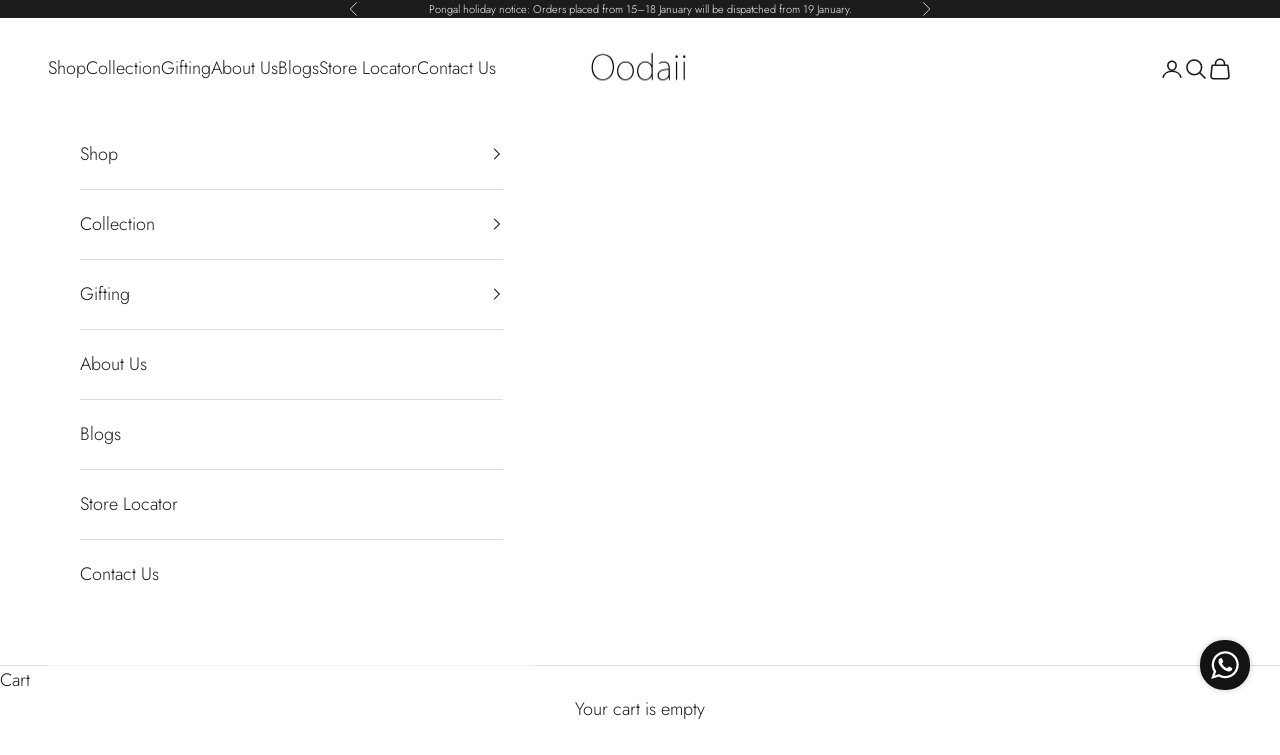

--- FILE ---
content_type: text/html; charset=utf-8
request_url: https://www.oodaii.com/products/clay-bamboo-hammam-terry-face-towel
body_size: 31030
content:
<!doctype html>

<html lang="en" dir="ltr">
  <head>

    <meta charset="utf-8">
    <meta name="viewport" content="width=device-width, initial-scale=1.0, height=device-height, minimum-scale=1.0, maximum-scale=5.0">

    <title>Clay Bamboo Hammam Terry Face Towel | Oodaii Towels</title><meta name="description" content="The Bamboo Hammam Terry perfectly fuses bamboo and cotton fabric. It offers the best of both worlds as this unique combination delivers an exceptionally soft, gentle, and highly absorbent towel. Bamboo fabric is derived from the pulp of bamboo plants and is known for its softness, breathability, moisture-wicking and hy"><link rel="canonical" href="https://www.oodaii.com/products/clay-bamboo-hammam-terry-face-towel"><link rel="shortcut icon" href="//www.oodaii.com/cdn/shop/files/favicon_image.png?v=1663238406&width=96">
      <link rel="apple-touch-icon" href="//www.oodaii.com/cdn/shop/files/favicon_image.png?v=1663238406&width=180"><link rel="preconnect" href="https://fonts.shopifycdn.com" crossorigin><link rel="preload" href="//www.oodaii.com/cdn/fonts/asul/asul_n4.814c5323104eaec8052c156ea81d27e4cc2ecc89.woff2" as="font" type="font/woff2" crossorigin><link rel="preload" href="//www.oodaii.com/cdn/fonts/jost/jost_n3.a5df7448b5b8c9a76542f085341dff794ff2a59d.woff2" as="font" type="font/woff2" crossorigin><!-- Google Tag Manager -->
<script async crossorigin fetchpriority="high" src="/cdn/shopifycloud/importmap-polyfill/es-modules-shim.2.4.0.js"></script>
<script>(function(w,d,s,l,i){w[l]=w[l]||[];w[l].push({'gtm.start':
new Date().getTime(),event:'gtm.js'});var f=d.getElementsByTagName(s)[0],
j=d.createElement(s),dl=l!='dataLayer'?'&l='+l:'';j.async=true;j.src=
'https://www.googletagmanager.com/gtm.js?id='+i+dl;f.parentNode.insertBefore(j,f);
})(window,document,'script','dataLayer','GTM-5Z2MGFF');</script>
<!-- End Google Tag Manager --><meta property="og:type" content="product">
  <meta property="og:title" content="Clay | Cotton Bamboo | Hammam Terry | Face Towel">
  <meta property="product:price:amount" content="200.00">
  <meta property="product:price:currency" content="INR"><meta property="og:image" content="http://www.oodaii.com/cdn/shop/products/1_d292f123-f22c-4024-9e7f-fc38242ebfa0.jpg?v=1660673272&width=2048">
  <meta property="og:image:secure_url" content="https://www.oodaii.com/cdn/shop/products/1_d292f123-f22c-4024-9e7f-fc38242ebfa0.jpg?v=1660673272&width=2048">
  <meta property="og:image:width" content="2048">
  <meta property="og:image:height" content="2048"><meta property="og:description" content="The Bamboo Hammam Terry perfectly fuses bamboo and cotton fabric. It offers the best of both worlds as this unique combination delivers an exceptionally soft, gentle, and highly absorbent towel. Bamboo fabric is derived from the pulp of bamboo plants and is known for its softness, breathability, moisture-wicking and hy"><meta property="og:url" content="https://www.oodaii.com/products/clay-bamboo-hammam-terry-face-towel">
<meta property="og:site_name" content="Oodaii"><meta name="twitter:card" content="summary"><meta name="twitter:title" content="Clay | Cotton Bamboo | Hammam Terry | Face Towel">
  <meta name="twitter:description" content="The Bamboo Hammam Terry perfectly fuses bamboo and cotton fabric. It offers the best of both worlds as this unique combination delivers an exceptionally soft, gentle, and highly absorbent towel. Bamboo fabric is derived from the pulp of bamboo plants and is known for its softness, breathability, moisture-wicking and hypoallergenic properties. Bamboo is a highly renewable resource, making this a great eco-friendly option."><meta name="twitter:image" content="https://www.oodaii.com/cdn/shop/products/1_d292f123-f22c-4024-9e7f-fc38242ebfa0.jpg?crop=center&height=1200&v=1660673272&width=1200">
  <meta name="twitter:image:alt" content=""><script type="application/ld+json">{"@context":"http:\/\/schema.org\/","@id":"\/products\/clay-bamboo-hammam-terry-face-towel#product","@type":"ProductGroup","brand":{"@type":"Brand","name":"Oodaii"},"category":"Towels","description":"The Bamboo Hammam Terry perfectly fuses bamboo and cotton fabric. It offers the best of both worlds as this unique combination delivers an exceptionally soft, gentle, and highly absorbent towel. Bamboo fabric is derived from the pulp of bamboo plants and is known for its softness, breathability, moisture-wicking and hypoallergenic properties. Bamboo is a highly renewable resource, making this a great eco-friendly option.","hasVariant":[{"@id":"\/products\/clay-bamboo-hammam-terry-face-towel?variant=40726028615716#variant","@type":"Product","image":"https:\/\/www.oodaii.com\/cdn\/shop\/products\/1_d292f123-f22c-4024-9e7f-fc38242ebfa0.jpg?v=1660673272\u0026width=1920","name":"Clay | Cotton Bamboo | Hammam Terry | Face Towel - 30 x 30 cm (Set of 2)","offers":{"@id":"\/products\/clay-bamboo-hammam-terry-face-towel?variant=40726028615716#offer","@type":"Offer","availability":"http:\/\/schema.org\/InStock","price":"200.00","priceCurrency":"INR","url":"https:\/\/www.oodaii.com\/products\/clay-bamboo-hammam-terry-face-towel?variant=40726028615716"},"sku":"GAHMFT-clay"}],"name":"Clay | Cotton Bamboo | Hammam Terry | Face Towel","productGroupID":"6947360473124","url":"https:\/\/www.oodaii.com\/products\/clay-bamboo-hammam-terry-face-towel"}</script><script type="application/ld+json">
  {
    "@context": "https://schema.org",
    "@type": "BreadcrumbList",
    "itemListElement": [{
        "@type": "ListItem",
        "position": 1,
        "name": "Home",
        "item": "https://www.oodaii.com"
      },{
            "@type": "ListItem",
            "position": 2,
            "name": "Clay | Cotton Bamboo | Hammam Terry | Face Towel",
            "item": "https://www.oodaii.com/products/clay-bamboo-hammam-terry-face-towel"
          }]
  }
</script><style>/* Typography (heading) */
  @font-face {
  font-family: Asul;
  font-weight: 400;
  font-style: normal;
  font-display: fallback;
  src: url("//www.oodaii.com/cdn/fonts/asul/asul_n4.814c5323104eaec8052c156ea81d27e4cc2ecc89.woff2") format("woff2"),
       url("//www.oodaii.com/cdn/fonts/asul/asul_n4.fad4580d0c2a0762bf2eec95df0ca1bba03e7345.woff") format("woff");
}

/* Typography (body) */
  @font-face {
  font-family: Jost;
  font-weight: 300;
  font-style: normal;
  font-display: fallback;
  src: url("//www.oodaii.com/cdn/fonts/jost/jost_n3.a5df7448b5b8c9a76542f085341dff794ff2a59d.woff2") format("woff2"),
       url("//www.oodaii.com/cdn/fonts/jost/jost_n3.882941f5a26d0660f7dd135c08afc57fc6939a07.woff") format("woff");
}

@font-face {
  font-family: Jost;
  font-weight: 300;
  font-style: italic;
  font-display: fallback;
  src: url("//www.oodaii.com/cdn/fonts/jost/jost_i3.8d4e97d98751190bb5824cdb405ec5b0049a74c0.woff2") format("woff2"),
       url("//www.oodaii.com/cdn/fonts/jost/jost_i3.1b7a65a16099fd3de6fdf1255c696902ed952195.woff") format("woff");
}

@font-face {
  font-family: Jost;
  font-weight: 400;
  font-style: normal;
  font-display: fallback;
  src: url("//www.oodaii.com/cdn/fonts/jost/jost_n4.d47a1b6347ce4a4c9f437608011273009d91f2b7.woff2") format("woff2"),
       url("//www.oodaii.com/cdn/fonts/jost/jost_n4.791c46290e672b3f85c3d1c651ef2efa3819eadd.woff") format("woff");
}

@font-face {
  font-family: Jost;
  font-weight: 400;
  font-style: italic;
  font-display: fallback;
  src: url("//www.oodaii.com/cdn/fonts/jost/jost_i4.b690098389649750ada222b9763d55796c5283a5.woff2") format("woff2"),
       url("//www.oodaii.com/cdn/fonts/jost/jost_i4.fd766415a47e50b9e391ae7ec04e2ae25e7e28b0.woff") format("woff");
}

:root {
    /* Container */
    --container-max-width: 100%;
    --container-xxs-max-width: 27.5rem; /* 440px */
    --container-xs-max-width: 42.5rem; /* 680px */
    --container-sm-max-width: 61.25rem; /* 980px */
    --container-md-max-width: 71.875rem; /* 1150px */
    --container-lg-max-width: 78.75rem; /* 1260px */
    --container-xl-max-width: 85rem; /* 1360px */
    --container-gutter: 1.25rem;

    --section-vertical-spacing: 2.5rem;
    --section-vertical-spacing-tight:2.5rem;

    --section-stack-gap:2.25rem;
    --section-stack-gap-tight:2.25rem;

    /* Form settings */
    --form-gap: 1.25rem; /* Gap between fieldset and submit button */
    --fieldset-gap: 1rem; /* Gap between each form input within a fieldset */
    --form-control-gap: 0.625rem; /* Gap between input and label (ignored for floating label) */
    --checkbox-control-gap: 0.75rem; /* Horizontal gap between checkbox and its associated label */
    --input-padding-block: 0.65rem; /* Vertical padding for input, textarea and native select */
    --input-padding-inline: 0.8rem; /* Horizontal padding for input, textarea and native select */
    --checkbox-size: 0.875rem; /* Size (width and height) for checkbox */

    /* Other sizes */
    --sticky-area-height: calc(var(--announcement-bar-is-sticky, 0) * var(--announcement-bar-height, 0px) + var(--header-is-sticky, 0) * var(--header-is-visible, 1) * var(--header-height, 0px));

    /* RTL support */
    --transform-logical-flip: 1;
    --transform-origin-start: left;
    --transform-origin-end: right;

    /**
     * ---------------------------------------------------------------------
     * TYPOGRAPHY
     * ---------------------------------------------------------------------
     */

    /* Font properties */
    --heading-font-family: Asul, serif;
    --heading-font-weight: 400;
    --heading-font-style: normal;
    --heading-text-transform: uppercase;
    --heading-letter-spacing: 0.01em;
    --text-font-family: Jost, sans-serif;
    --text-font-weight: 300;
    --text-font-style: normal;
    --text-letter-spacing: 0.0em;
    --button-font: var(--text-font-style) var(--text-font-weight) var(--text-sm) / 1.65 var(--text-font-family);
    --button-text-transform: uppercase;
    --button-letter-spacing: 0.0em;

    /* Font sizes */--text-heading-size-factor: 1.1;
    --text-h1: max(0.6875rem, clamp(1.375rem, 1.146341463414634rem + 0.975609756097561vw, 2rem) * var(--text-heading-size-factor));
    --text-h2: max(0.6875rem, clamp(1.25rem, 1.0670731707317074rem + 0.7804878048780488vw, 1.75rem) * var(--text-heading-size-factor));
    --text-h3: max(0.6875rem, clamp(1.125rem, 1.0335365853658536rem + 0.3902439024390244vw, 1.375rem) * var(--text-heading-size-factor));
    --text-h4: max(0.6875rem, clamp(1rem, 0.9542682926829268rem + 0.1951219512195122vw, 1.125rem) * var(--text-heading-size-factor));
    --text-h5: calc(0.875rem * var(--text-heading-size-factor));
    --text-h6: calc(0.75rem * var(--text-heading-size-factor));

    --text-xs: 0.75rem;
    --text-sm: 0.8125rem;
    --text-base: 0.875rem;
    --text-lg: 1.0rem;
    --text-xl: 1.25rem;

    /* Rounded variables (used for border radius) */
    --rounded-full: 9999px;
    --button-border-radius: 0.0rem;
    --input-border-radius: 0.0rem;

    /* Box shadow */
    --shadow-sm: 0 2px 8px rgb(0 0 0 / 0.05);
    --shadow: 0 5px 15px rgb(0 0 0 / 0.05);
    --shadow-md: 0 5px 30px rgb(0 0 0 / 0.05);
    --shadow-block: px px px rgb(var(--text-primary) / 0.0);

    /**
     * ---------------------------------------------------------------------
     * OTHER
     * ---------------------------------------------------------------------
     */

    --checkmark-svg-url: url(//www.oodaii.com/cdn/shop/t/21/assets/checkmark.svg?v=77552481021870063511722460683);
    --cursor-zoom-in-svg-url: url(//www.oodaii.com/cdn/shop/t/21/assets/cursor-zoom-in.svg?v=112480252220988712521726220424);
  }

  [dir="rtl"]:root {
    /* RTL support */
    --transform-logical-flip: -1;
    --transform-origin-start: right;
    --transform-origin-end: left;
  }

  @media screen and (min-width: 700px) {
    :root {
      /* Typography (font size) */
      --text-xs: 1.0rem;
      --text-sm: 1.0625rem;
      --text-base: 1.125rem;
      --text-lg: 1.25rem;
      --text-xl: 1.375rem;

      /* Spacing settings */
      --container-gutter: 2rem;
    }
  }

  @media screen and (min-width: 1000px) {
    :root {
      /* Spacing settings */
      --container-gutter: 3rem;

      --section-vertical-spacing: 4rem;
      --section-vertical-spacing-tight: 4rem;

      --section-stack-gap:3rem;
      --section-stack-gap-tight:3rem;
    }
  }:root {/* Overlay used for modal */
    --page-overlay: 0 0 0 / 0.4;

    /* We use the first scheme background as default */
    --page-background: ;

    /* Product colors */
    --on-sale-text: 239 236 236;
    --on-sale-badge-background: 239 236 236;
    --on-sale-badge-text: 0 0 0 / 0.65;
    --sold-out-badge-background: 239 239 239;
    --sold-out-badge-text: 0 0 0 / 0.65;
    --custom-badge-background: 28 28 28;
    --custom-badge-text: 255 255 255;
    --star-color: 1 0 0;

    /* Status colors */
    --success-background: 212 227 203;
    --success-text: 48 122 7;
    --warning-background: 253 241 224;
    --warning-text: 237 138 0;
    --error-background: 243 204 204;
    --error-text: 203 43 43;
  }.color-scheme--scheme-1 {
      /* Color settings */--accent: 28 28 28;
      --text-color: 28 28 28;
      --background: 239 239 239 / 1.0;
      --background-without-opacity: 239 239 239;
      --background-gradient: ;--border-color: 207 207 207;/* Button colors */
      --button-background: 28 28 28;
      --button-text-color: 255 255 255;

      /* Circled buttons */
      --circle-button-background: 255 255 255;
      --circle-button-text-color: 28 28 28;
    }.shopify-section:has(.section-spacing.color-scheme--bg-609ecfcfee2f667ac6c12366fc6ece56) + .shopify-section:has(.section-spacing.color-scheme--bg-609ecfcfee2f667ac6c12366fc6ece56:not(.bordered-section)) .section-spacing {
      padding-block-start: 0;
    }.color-scheme--scheme-2 {
      /* Color settings */--accent: 28 28 28;
      --text-color: 28 28 28;
      --background: 255 255 255 / 1.0;
      --background-without-opacity: 255 255 255;
      --background-gradient: ;--border-color: 221 221 221;/* Button colors */
      --button-background: 28 28 28;
      --button-text-color: 255 255 255;

      /* Circled buttons */
      --circle-button-background: 255 255 255;
      --circle-button-text-color: 28 28 28;
    }.shopify-section:has(.section-spacing.color-scheme--bg-54922f2e920ba8346f6dc0fba343d673) + .shopify-section:has(.section-spacing.color-scheme--bg-54922f2e920ba8346f6dc0fba343d673:not(.bordered-section)) .section-spacing {
      padding-block-start: 0;
    }.color-scheme--scheme-3 {
      /* Color settings */--accent: 255 255 255;
      --text-color: 255 255 255;
      --background: 28 28 28 / 1.0;
      --background-without-opacity: 28 28 28;
      --background-gradient: ;--border-color: 62 62 62;/* Button colors */
      --button-background: 255 255 255;
      --button-text-color: 28 28 28;

      /* Circled buttons */
      --circle-button-background: 255 255 255;
      --circle-button-text-color: 28 28 28;
    }.shopify-section:has(.section-spacing.color-scheme--bg-c1f8cb21047e4797e94d0969dc5d1e44) + .shopify-section:has(.section-spacing.color-scheme--bg-c1f8cb21047e4797e94d0969dc5d1e44:not(.bordered-section)) .section-spacing {
      padding-block-start: 0;
    }.color-scheme--scheme-4 {
      /* Color settings */--accent: 255 255 255;
      --text-color: 255 255 255;
      --background: 0 0 0 / 0.0;
      --background-without-opacity: 0 0 0;
      --background-gradient: ;--border-color: 255 255 255;/* Button colors */
      --button-background: 255 255 255;
      --button-text-color: 28 28 28;

      /* Circled buttons */
      --circle-button-background: 255 255 255;
      --circle-button-text-color: 28 28 28;
    }.shopify-section:has(.section-spacing.color-scheme--bg-3671eee015764974ee0aef1536023e0f) + .shopify-section:has(.section-spacing.color-scheme--bg-3671eee015764974ee0aef1536023e0f:not(.bordered-section)) .section-spacing {
      padding-block-start: 0;
    }.color-scheme--dialog {
      /* Color settings */--accent: 28 28 28;
      --text-color: 28 28 28;
      --background: 255 255 255 / 1.0;
      --background-without-opacity: 255 255 255;
      --background-gradient: ;--border-color: 221 221 221;/* Button colors */
      --button-background: 28 28 28;
      --button-text-color: 255 255 255;

      /* Circled buttons */
      --circle-button-background: 255 255 255;
      --circle-button-text-color: 28 28 28;
    }
</style><script>
  // This allows to expose several variables to the global scope, to be used in scripts
  window.themeVariables = {
    settings: {
      showPageTransition: true,
      pageType: "product",
      moneyFormat: "\u003cspan class=cvc-money\u003e\u003cspan class=money\u003eRs. {{amount}}\u003c\/span\u003e\u003c\/span\u003e",
      moneyWithCurrencyFormat: "\u003cspan class=cvc-money\u003e\u003cspan class=money\u003eRs. {{amount}}\u003c\/span\u003e\u003c\/span\u003e",
      currencyCodeEnabled: false,
      cartType: "drawer",
      staggerMenuApparition: true
    },

    strings: {
      addedToCart: "Added to your cart!",
      closeGallery: "Close gallery",
      zoomGallery: "Zoom picture",
      errorGallery: "Image cannot be loaded",
      shippingEstimatorNoResults: "Sorry, we do not ship to your address.",
      shippingEstimatorOneResult: "There is one shipping rate for your address:",
      shippingEstimatorMultipleResults: "There are several shipping rates for your address:",
      shippingEstimatorError: "One or more error occurred while retrieving shipping rates:",
      next: "Next",
      previous: "Previous"
    },

    mediaQueries: {
      'sm': 'screen and (min-width: 700px)',
      'md': 'screen and (min-width: 1000px)',
      'lg': 'screen and (min-width: 1150px)',
      'xl': 'screen and (min-width: 1400px)',
      '2xl': 'screen and (min-width: 1600px)',
      'sm-max': 'screen and (max-width: 699px)',
      'md-max': 'screen and (max-width: 999px)',
      'lg-max': 'screen and (max-width: 1149px)',
      'xl-max': 'screen and (max-width: 1399px)',
      '2xl-max': 'screen and (max-width: 1599px)',
      'motion-safe': '(prefers-reduced-motion: no-preference)',
      'motion-reduce': '(prefers-reduced-motion: reduce)',
      'supports-hover': 'screen and (pointer: fine)',
      'supports-touch': 'screen and (hover: none)'
    }
  };window.addEventListener('pageshow', async (event) => {
      const isReloaded = (window.performance.navigation && window.performance.navigation.type === 1) || window.performance.getEntriesByType('navigation').map((nav) => nav.type).includes('reload');

      if (window.matchMedia('(prefers-reduced-motion: no-preference)').matches && !event.persisted && !isReloaded && document.referrer.includes(location.host)) {
        await document.body.animate({opacity: [0, 1]}, {duration: 200}).finished;
      }

      document.body.style.setProperty('opacity', '1');
    });</script><script>
      if (!(HTMLScriptElement.supports && HTMLScriptElement.supports('importmap'))) {
        const importMapPolyfill = document.createElement('script');
        importMapPolyfill.async = true;
        importMapPolyfill.src = "//www.oodaii.com/cdn/shop/t/21/assets/es-module-shims.min.js?v=140375185335194536761722460652";

        document.head.appendChild(importMapPolyfill);
      }
    </script>

    <script type="importmap">{
        "imports": {
          "vendor": "//www.oodaii.com/cdn/shop/t/21/assets/vendor.min.js?v=90848652276903619941722460652",
          "theme": "//www.oodaii.com/cdn/shop/t/21/assets/theme.js?v=135502145494228332551722956695",
          "photoswipe": "//www.oodaii.com/cdn/shop/t/21/assets/photoswipe.min.js?v=20290624223189769891722460652"
        }
      }
    </script>

    <script type="module" src="//www.oodaii.com/cdn/shop/t/21/assets/vendor.min.js?v=90848652276903619941722460652"></script>
    <script type="module" src="//www.oodaii.com/cdn/shop/t/21/assets/theme.js?v=135502145494228332551722956695"></script>

    <script>window.performance && window.performance.mark && window.performance.mark('shopify.content_for_header.start');</script><meta name="google-site-verification" content="dBshsfRlhI2Qh-qfm1gMrx5sBfBgS_XfFohtSXk3ibw">
<meta name="google-site-verification" content="dBshsfRlhI2Qh-qfm1gMrx5sBfBgS_XfFohtSXk3ibw">
<meta id="shopify-digital-wallet" name="shopify-digital-wallet" content="/54947381284/digital_wallets/dialog">
<link rel="alternate" type="application/json+oembed" href="https://www.oodaii.com/products/clay-bamboo-hammam-terry-face-towel.oembed">
<script async="async" src="/checkouts/internal/preloads.js?locale=en-IN"></script>
<script id="shopify-features" type="application/json">{"accessToken":"575fa9beb3ef55c14c3d9846bf5b6bf9","betas":["rich-media-storefront-analytics"],"domain":"www.oodaii.com","predictiveSearch":true,"shopId":54947381284,"locale":"en"}</script>
<script>var Shopify = Shopify || {};
Shopify.shop = "oodaii.myshopify.com";
Shopify.locale = "en";
Shopify.currency = {"active":"INR","rate":"1.0"};
Shopify.country = "IN";
Shopify.theme = {"name":"Oodaii Prestige Theme Aug 2024","id":128069763108,"schema_name":"Prestige","schema_version":"10.2.0","theme_store_id":855,"role":"main"};
Shopify.theme.handle = "null";
Shopify.theme.style = {"id":null,"handle":null};
Shopify.cdnHost = "www.oodaii.com/cdn";
Shopify.routes = Shopify.routes || {};
Shopify.routes.root = "/";</script>
<script type="module">!function(o){(o.Shopify=o.Shopify||{}).modules=!0}(window);</script>
<script>!function(o){function n(){var o=[];function n(){o.push(Array.prototype.slice.apply(arguments))}return n.q=o,n}var t=o.Shopify=o.Shopify||{};t.loadFeatures=n(),t.autoloadFeatures=n()}(window);</script>
<script id="shop-js-analytics" type="application/json">{"pageType":"product"}</script>
<script defer="defer" async type="module" src="//www.oodaii.com/cdn/shopifycloud/shop-js/modules/v2/client.init-shop-cart-sync_BdyHc3Nr.en.esm.js"></script>
<script defer="defer" async type="module" src="//www.oodaii.com/cdn/shopifycloud/shop-js/modules/v2/chunk.common_Daul8nwZ.esm.js"></script>
<script type="module">
  await import("//www.oodaii.com/cdn/shopifycloud/shop-js/modules/v2/client.init-shop-cart-sync_BdyHc3Nr.en.esm.js");
await import("//www.oodaii.com/cdn/shopifycloud/shop-js/modules/v2/chunk.common_Daul8nwZ.esm.js");

  window.Shopify.SignInWithShop?.initShopCartSync?.({"fedCMEnabled":true,"windoidEnabled":true});

</script>
<script>(function() {
  var isLoaded = false;
  function asyncLoad() {
    if (isLoaded) return;
    isLoaded = true;
    var urls = ["https:\/\/cdn.s3.pop-convert.com\/pcjs.production.min.js?unique_id=oodaii.myshopify.com\u0026shop=oodaii.myshopify.com","https:\/\/script.pop-convert.com\/new-micro\/production.pc.min.js?unique_id=oodaii.myshopify.com\u0026shop=oodaii.myshopify.com","https:\/\/sr-cdn.shiprocket.in\/sr-promise\/static\/uc.js?channel_id=4\u0026sr_company_id=2556433\u0026shop=oodaii.myshopify.com"];
    for (var i = 0; i < urls.length; i++) {
      var s = document.createElement('script');
      s.type = 'text/javascript';
      s.async = true;
      s.src = urls[i];
      var x = document.getElementsByTagName('script')[0];
      x.parentNode.insertBefore(s, x);
    }
  };
  if(window.attachEvent) {
    window.attachEvent('onload', asyncLoad);
  } else {
    window.addEventListener('load', asyncLoad, false);
  }
})();</script>
<script id="__st">var __st={"a":54947381284,"offset":-18000,"reqid":"cb2ad1a3-79c0-4c98-a434-c3ff4d4e12dd-1768978302","pageurl":"www.oodaii.com\/products\/clay-bamboo-hammam-terry-face-towel","u":"e2aefedff8d5","p":"product","rtyp":"product","rid":6947360473124};</script>
<script>window.ShopifyPaypalV4VisibilityTracking = true;</script>
<script id="captcha-bootstrap">!function(){'use strict';const t='contact',e='account',n='new_comment',o=[[t,t],['blogs',n],['comments',n],[t,'customer']],c=[[e,'customer_login'],[e,'guest_login'],[e,'recover_customer_password'],[e,'create_customer']],r=t=>t.map((([t,e])=>`form[action*='/${t}']:not([data-nocaptcha='true']) input[name='form_type'][value='${e}']`)).join(','),a=t=>()=>t?[...document.querySelectorAll(t)].map((t=>t.form)):[];function s(){const t=[...o],e=r(t);return a(e)}const i='password',u='form_key',d=['recaptcha-v3-token','g-recaptcha-response','h-captcha-response',i],f=()=>{try{return window.sessionStorage}catch{return}},m='__shopify_v',_=t=>t.elements[u];function p(t,e,n=!1){try{const o=window.sessionStorage,c=JSON.parse(o.getItem(e)),{data:r}=function(t){const{data:e,action:n}=t;return t[m]||n?{data:e,action:n}:{data:t,action:n}}(c);for(const[e,n]of Object.entries(r))t.elements[e]&&(t.elements[e].value=n);n&&o.removeItem(e)}catch(o){console.error('form repopulation failed',{error:o})}}const l='form_type',E='cptcha';function T(t){t.dataset[E]=!0}const w=window,h=w.document,L='Shopify',v='ce_forms',y='captcha';let A=!1;((t,e)=>{const n=(g='f06e6c50-85a8-45c8-87d0-21a2b65856fe',I='https://cdn.shopify.com/shopifycloud/storefront-forms-hcaptcha/ce_storefront_forms_captcha_hcaptcha.v1.5.2.iife.js',D={infoText:'Protected by hCaptcha',privacyText:'Privacy',termsText:'Terms'},(t,e,n)=>{const o=w[L][v],c=o.bindForm;if(c)return c(t,g,e,D).then(n);var r;o.q.push([[t,g,e,D],n]),r=I,A||(h.body.append(Object.assign(h.createElement('script'),{id:'captcha-provider',async:!0,src:r})),A=!0)});var g,I,D;w[L]=w[L]||{},w[L][v]=w[L][v]||{},w[L][v].q=[],w[L][y]=w[L][y]||{},w[L][y].protect=function(t,e){n(t,void 0,e),T(t)},Object.freeze(w[L][y]),function(t,e,n,w,h,L){const[v,y,A,g]=function(t,e,n){const i=e?o:[],u=t?c:[],d=[...i,...u],f=r(d),m=r(i),_=r(d.filter((([t,e])=>n.includes(e))));return[a(f),a(m),a(_),s()]}(w,h,L),I=t=>{const e=t.target;return e instanceof HTMLFormElement?e:e&&e.form},D=t=>v().includes(t);t.addEventListener('submit',(t=>{const e=I(t);if(!e)return;const n=D(e)&&!e.dataset.hcaptchaBound&&!e.dataset.recaptchaBound,o=_(e),c=g().includes(e)&&(!o||!o.value);(n||c)&&t.preventDefault(),c&&!n&&(function(t){try{if(!f())return;!function(t){const e=f();if(!e)return;const n=_(t);if(!n)return;const o=n.value;o&&e.removeItem(o)}(t);const e=Array.from(Array(32),(()=>Math.random().toString(36)[2])).join('');!function(t,e){_(t)||t.append(Object.assign(document.createElement('input'),{type:'hidden',name:u})),t.elements[u].value=e}(t,e),function(t,e){const n=f();if(!n)return;const o=[...t.querySelectorAll(`input[type='${i}']`)].map((({name:t})=>t)),c=[...d,...o],r={};for(const[a,s]of new FormData(t).entries())c.includes(a)||(r[a]=s);n.setItem(e,JSON.stringify({[m]:1,action:t.action,data:r}))}(t,e)}catch(e){console.error('failed to persist form',e)}}(e),e.submit())}));const S=(t,e)=>{t&&!t.dataset[E]&&(n(t,e.some((e=>e===t))),T(t))};for(const o of['focusin','change'])t.addEventListener(o,(t=>{const e=I(t);D(e)&&S(e,y())}));const B=e.get('form_key'),M=e.get(l),P=B&&M;t.addEventListener('DOMContentLoaded',(()=>{const t=y();if(P)for(const e of t)e.elements[l].value===M&&p(e,B);[...new Set([...A(),...v().filter((t=>'true'===t.dataset.shopifyCaptcha))])].forEach((e=>S(e,t)))}))}(h,new URLSearchParams(w.location.search),n,t,e,['guest_login'])})(!0,!0)}();</script>
<script integrity="sha256-4kQ18oKyAcykRKYeNunJcIwy7WH5gtpwJnB7kiuLZ1E=" data-source-attribution="shopify.loadfeatures" defer="defer" src="//www.oodaii.com/cdn/shopifycloud/storefront/assets/storefront/load_feature-a0a9edcb.js" crossorigin="anonymous"></script>
<script data-source-attribution="shopify.dynamic_checkout.dynamic.init">var Shopify=Shopify||{};Shopify.PaymentButton=Shopify.PaymentButton||{isStorefrontPortableWallets:!0,init:function(){window.Shopify.PaymentButton.init=function(){};var t=document.createElement("script");t.src="https://www.oodaii.com/cdn/shopifycloud/portable-wallets/latest/portable-wallets.en.js",t.type="module",document.head.appendChild(t)}};
</script>
<script data-source-attribution="shopify.dynamic_checkout.buyer_consent">
  function portableWalletsHideBuyerConsent(e){var t=document.getElementById("shopify-buyer-consent"),n=document.getElementById("shopify-subscription-policy-button");t&&n&&(t.classList.add("hidden"),t.setAttribute("aria-hidden","true"),n.removeEventListener("click",e))}function portableWalletsShowBuyerConsent(e){var t=document.getElementById("shopify-buyer-consent"),n=document.getElementById("shopify-subscription-policy-button");t&&n&&(t.classList.remove("hidden"),t.removeAttribute("aria-hidden"),n.addEventListener("click",e))}window.Shopify?.PaymentButton&&(window.Shopify.PaymentButton.hideBuyerConsent=portableWalletsHideBuyerConsent,window.Shopify.PaymentButton.showBuyerConsent=portableWalletsShowBuyerConsent);
</script>
<script>
  function portableWalletsCleanup(e){e&&e.src&&console.error("Failed to load portable wallets script "+e.src);var t=document.querySelectorAll("shopify-accelerated-checkout .shopify-payment-button__skeleton, shopify-accelerated-checkout-cart .wallet-cart-button__skeleton"),e=document.getElementById("shopify-buyer-consent");for(let e=0;e<t.length;e++)t[e].remove();e&&e.remove()}function portableWalletsNotLoadedAsModule(e){e instanceof ErrorEvent&&"string"==typeof e.message&&e.message.includes("import.meta")&&"string"==typeof e.filename&&e.filename.includes("portable-wallets")&&(window.removeEventListener("error",portableWalletsNotLoadedAsModule),window.Shopify.PaymentButton.failedToLoad=e,"loading"===document.readyState?document.addEventListener("DOMContentLoaded",window.Shopify.PaymentButton.init):window.Shopify.PaymentButton.init())}window.addEventListener("error",portableWalletsNotLoadedAsModule);
</script>

<script type="module" src="https://www.oodaii.com/cdn/shopifycloud/portable-wallets/latest/portable-wallets.en.js" onError="portableWalletsCleanup(this)" crossorigin="anonymous"></script>
<script nomodule>
  document.addEventListener("DOMContentLoaded", portableWalletsCleanup);
</script>

<link id="shopify-accelerated-checkout-styles" rel="stylesheet" media="screen" href="https://www.oodaii.com/cdn/shopifycloud/portable-wallets/latest/accelerated-checkout-backwards-compat.css" crossorigin="anonymous">
<style id="shopify-accelerated-checkout-cart">
        #shopify-buyer-consent {
  margin-top: 1em;
  display: inline-block;
  width: 100%;
}

#shopify-buyer-consent.hidden {
  display: none;
}

#shopify-subscription-policy-button {
  background: none;
  border: none;
  padding: 0;
  text-decoration: underline;
  font-size: inherit;
  cursor: pointer;
}

#shopify-subscription-policy-button::before {
  box-shadow: none;
}

      </style>

<script>window.performance && window.performance.mark && window.performance.mark('shopify.content_for_header.end');</script>
<link href="//www.oodaii.com/cdn/shop/t/21/assets/theme.css?v=184390149029320489551726653055" rel="stylesheet" type="text/css" media="all" /><script 
      type="text/javascript"
      src="https://d3mkw6s8thqya7.cloudfront.net/integration-plugin.js"
      id="aisensy-wa-widget"
      widget-id="o2pPlu"
    >
    </script>

    <!-- CLARITY OLD SCRIPT<script>
      (function(c,l,a,r,i,t,y){
    c[a]=c[a]||function(){(c[a].q=c[a].q||[]).push(arguments)};
    t=l.createElement(r);t.async=1;t.src="https://www.clarity.ms/tag/"+i;
    y=l.getElementsByTagName(r)[0];y.parentNode.insertBefore(t,y);
})(window, document, "clarity", "script", "h1ql0j90o6");

    </script> -->

<script type="text/javascript">
    (function(c,l,a,r,i,t,y){
        c[a]=c[a]||function(){(c[a].q=c[a].q||[]).push(arguments)};
        t=l.createElement(r);t.async=1;t.src="https://www.clarity.ms/tag/"+i;
        y=l.getElementsByTagName(r)[0];y.parentNode.insertBefore(t,y);
    })(window, document, "clarity", "script", "ryprbyl3dz");
</script>
	
	
  <script src="https://cdn.shopify.com/extensions/019bc5ab-1cac-7c74-9f5b-5b4537ff6af9/rapi-349/assets/rappi-front.js" type="text/javascript" defer="defer"></script>
<link href="https://cdn.shopify.com/extensions/019bc5ab-1cac-7c74-9f5b-5b4537ff6af9/rapi-349/assets/rappi-front.css" rel="stylesheet" type="text/css" media="all">
<link href="https://monorail-edge.shopifysvc.com" rel="dns-prefetch">
<script>(function(){if ("sendBeacon" in navigator && "performance" in window) {try {var session_token_from_headers = performance.getEntriesByType('navigation')[0].serverTiming.find(x => x.name == '_s').description;} catch {var session_token_from_headers = undefined;}var session_cookie_matches = document.cookie.match(/_shopify_s=([^;]*)/);var session_token_from_cookie = session_cookie_matches && session_cookie_matches.length === 2 ? session_cookie_matches[1] : "";var session_token = session_token_from_headers || session_token_from_cookie || "";function handle_abandonment_event(e) {var entries = performance.getEntries().filter(function(entry) {return /monorail-edge.shopifysvc.com/.test(entry.name);});if (!window.abandonment_tracked && entries.length === 0) {window.abandonment_tracked = true;var currentMs = Date.now();var navigation_start = performance.timing.navigationStart;var payload = {shop_id: 54947381284,url: window.location.href,navigation_start,duration: currentMs - navigation_start,session_token,page_type: "product"};window.navigator.sendBeacon("https://monorail-edge.shopifysvc.com/v1/produce", JSON.stringify({schema_id: "online_store_buyer_site_abandonment/1.1",payload: payload,metadata: {event_created_at_ms: currentMs,event_sent_at_ms: currentMs}}));}}window.addEventListener('pagehide', handle_abandonment_event);}}());</script>
<script id="web-pixels-manager-setup">(function e(e,d,r,n,o){if(void 0===o&&(o={}),!Boolean(null===(a=null===(i=window.Shopify)||void 0===i?void 0:i.analytics)||void 0===a?void 0:a.replayQueue)){var i,a;window.Shopify=window.Shopify||{};var t=window.Shopify;t.analytics=t.analytics||{};var s=t.analytics;s.replayQueue=[],s.publish=function(e,d,r){return s.replayQueue.push([e,d,r]),!0};try{self.performance.mark("wpm:start")}catch(e){}var l=function(){var e={modern:/Edge?\/(1{2}[4-9]|1[2-9]\d|[2-9]\d{2}|\d{4,})\.\d+(\.\d+|)|Firefox\/(1{2}[4-9]|1[2-9]\d|[2-9]\d{2}|\d{4,})\.\d+(\.\d+|)|Chrom(ium|e)\/(9{2}|\d{3,})\.\d+(\.\d+|)|(Maci|X1{2}).+ Version\/(15\.\d+|(1[6-9]|[2-9]\d|\d{3,})\.\d+)([,.]\d+|)( \(\w+\)|)( Mobile\/\w+|) Safari\/|Chrome.+OPR\/(9{2}|\d{3,})\.\d+\.\d+|(CPU[ +]OS|iPhone[ +]OS|CPU[ +]iPhone|CPU IPhone OS|CPU iPad OS)[ +]+(15[._]\d+|(1[6-9]|[2-9]\d|\d{3,})[._]\d+)([._]\d+|)|Android:?[ /-](13[3-9]|1[4-9]\d|[2-9]\d{2}|\d{4,})(\.\d+|)(\.\d+|)|Android.+Firefox\/(13[5-9]|1[4-9]\d|[2-9]\d{2}|\d{4,})\.\d+(\.\d+|)|Android.+Chrom(ium|e)\/(13[3-9]|1[4-9]\d|[2-9]\d{2}|\d{4,})\.\d+(\.\d+|)|SamsungBrowser\/([2-9]\d|\d{3,})\.\d+/,legacy:/Edge?\/(1[6-9]|[2-9]\d|\d{3,})\.\d+(\.\d+|)|Firefox\/(5[4-9]|[6-9]\d|\d{3,})\.\d+(\.\d+|)|Chrom(ium|e)\/(5[1-9]|[6-9]\d|\d{3,})\.\d+(\.\d+|)([\d.]+$|.*Safari\/(?![\d.]+ Edge\/[\d.]+$))|(Maci|X1{2}).+ Version\/(10\.\d+|(1[1-9]|[2-9]\d|\d{3,})\.\d+)([,.]\d+|)( \(\w+\)|)( Mobile\/\w+|) Safari\/|Chrome.+OPR\/(3[89]|[4-9]\d|\d{3,})\.\d+\.\d+|(CPU[ +]OS|iPhone[ +]OS|CPU[ +]iPhone|CPU IPhone OS|CPU iPad OS)[ +]+(10[._]\d+|(1[1-9]|[2-9]\d|\d{3,})[._]\d+)([._]\d+|)|Android:?[ /-](13[3-9]|1[4-9]\d|[2-9]\d{2}|\d{4,})(\.\d+|)(\.\d+|)|Mobile Safari.+OPR\/([89]\d|\d{3,})\.\d+\.\d+|Android.+Firefox\/(13[5-9]|1[4-9]\d|[2-9]\d{2}|\d{4,})\.\d+(\.\d+|)|Android.+Chrom(ium|e)\/(13[3-9]|1[4-9]\d|[2-9]\d{2}|\d{4,})\.\d+(\.\d+|)|Android.+(UC? ?Browser|UCWEB|U3)[ /]?(15\.([5-9]|\d{2,})|(1[6-9]|[2-9]\d|\d{3,})\.\d+)\.\d+|SamsungBrowser\/(5\.\d+|([6-9]|\d{2,})\.\d+)|Android.+MQ{2}Browser\/(14(\.(9|\d{2,})|)|(1[5-9]|[2-9]\d|\d{3,})(\.\d+|))(\.\d+|)|K[Aa][Ii]OS\/(3\.\d+|([4-9]|\d{2,})\.\d+)(\.\d+|)/},d=e.modern,r=e.legacy,n=navigator.userAgent;return n.match(d)?"modern":n.match(r)?"legacy":"unknown"}(),u="modern"===l?"modern":"legacy",c=(null!=n?n:{modern:"",legacy:""})[u],f=function(e){return[e.baseUrl,"/wpm","/b",e.hashVersion,"modern"===e.buildTarget?"m":"l",".js"].join("")}({baseUrl:d,hashVersion:r,buildTarget:u}),m=function(e){var d=e.version,r=e.bundleTarget,n=e.surface,o=e.pageUrl,i=e.monorailEndpoint;return{emit:function(e){var a=e.status,t=e.errorMsg,s=(new Date).getTime(),l=JSON.stringify({metadata:{event_sent_at_ms:s},events:[{schema_id:"web_pixels_manager_load/3.1",payload:{version:d,bundle_target:r,page_url:o,status:a,surface:n,error_msg:t},metadata:{event_created_at_ms:s}}]});if(!i)return console&&console.warn&&console.warn("[Web Pixels Manager] No Monorail endpoint provided, skipping logging."),!1;try{return self.navigator.sendBeacon.bind(self.navigator)(i,l)}catch(e){}var u=new XMLHttpRequest;try{return u.open("POST",i,!0),u.setRequestHeader("Content-Type","text/plain"),u.send(l),!0}catch(e){return console&&console.warn&&console.warn("[Web Pixels Manager] Got an unhandled error while logging to Monorail."),!1}}}}({version:r,bundleTarget:l,surface:e.surface,pageUrl:self.location.href,monorailEndpoint:e.monorailEndpoint});try{o.browserTarget=l,function(e){var d=e.src,r=e.async,n=void 0===r||r,o=e.onload,i=e.onerror,a=e.sri,t=e.scriptDataAttributes,s=void 0===t?{}:t,l=document.createElement("script"),u=document.querySelector("head"),c=document.querySelector("body");if(l.async=n,l.src=d,a&&(l.integrity=a,l.crossOrigin="anonymous"),s)for(var f in s)if(Object.prototype.hasOwnProperty.call(s,f))try{l.dataset[f]=s[f]}catch(e){}if(o&&l.addEventListener("load",o),i&&l.addEventListener("error",i),u)u.appendChild(l);else{if(!c)throw new Error("Did not find a head or body element to append the script");c.appendChild(l)}}({src:f,async:!0,onload:function(){if(!function(){var e,d;return Boolean(null===(d=null===(e=window.Shopify)||void 0===e?void 0:e.analytics)||void 0===d?void 0:d.initialized)}()){var d=window.webPixelsManager.init(e)||void 0;if(d){var r=window.Shopify.analytics;r.replayQueue.forEach((function(e){var r=e[0],n=e[1],o=e[2];d.publishCustomEvent(r,n,o)})),r.replayQueue=[],r.publish=d.publishCustomEvent,r.visitor=d.visitor,r.initialized=!0}}},onerror:function(){return m.emit({status:"failed",errorMsg:"".concat(f," has failed to load")})},sri:function(e){var d=/^sha384-[A-Za-z0-9+/=]+$/;return"string"==typeof e&&d.test(e)}(c)?c:"",scriptDataAttributes:o}),m.emit({status:"loading"})}catch(e){m.emit({status:"failed",errorMsg:(null==e?void 0:e.message)||"Unknown error"})}}})({shopId: 54947381284,storefrontBaseUrl: "https://www.oodaii.com",extensionsBaseUrl: "https://extensions.shopifycdn.com/cdn/shopifycloud/web-pixels-manager",monorailEndpoint: "https://monorail-edge.shopifysvc.com/unstable/produce_batch",surface: "storefront-renderer",enabledBetaFlags: ["2dca8a86"],webPixelsConfigList: [{"id":"713916452","configuration":"{\"webPixelName\":\"Judge.me\"}","eventPayloadVersion":"v1","runtimeContext":"STRICT","scriptVersion":"34ad157958823915625854214640f0bf","type":"APP","apiClientId":683015,"privacyPurposes":["ANALYTICS"],"dataSharingAdjustments":{"protectedCustomerApprovalScopes":["read_customer_email","read_customer_name","read_customer_personal_data","read_customer_phone"]}},{"id":"310673444","configuration":"{\"config\":\"{\\\"pixel_id\\\":\\\"G-09BZJV2G2C\\\",\\\"target_country\\\":\\\"IN\\\",\\\"gtag_events\\\":[{\\\"type\\\":\\\"begin_checkout\\\",\\\"action_label\\\":[\\\"G-09BZJV2G2C\\\",\\\"AW-11024696043\\\/H-v8CNnhyoIYEOuF_ogp\\\"]},{\\\"type\\\":\\\"search\\\",\\\"action_label\\\":[\\\"G-09BZJV2G2C\\\",\\\"AW-11024696043\\\/diP0CNzhyoIYEOuF_ogp\\\"]},{\\\"type\\\":\\\"view_item\\\",\\\"action_label\\\":[\\\"G-09BZJV2G2C\\\",\\\"AW-11024696043\\\/CIIBCNPhyoIYEOuF_ogp\\\",\\\"MC-3RNEFFWFES\\\"]},{\\\"type\\\":\\\"purchase\\\",\\\"action_label\\\":[\\\"G-09BZJV2G2C\\\",\\\"AW-11024696043\\\/HH57CNDhyoIYEOuF_ogp\\\",\\\"MC-3RNEFFWFES\\\"]},{\\\"type\\\":\\\"page_view\\\",\\\"action_label\\\":[\\\"G-09BZJV2G2C\\\",\\\"AW-11024696043\\\/7m6JCM3hyoIYEOuF_ogp\\\",\\\"MC-3RNEFFWFES\\\"]},{\\\"type\\\":\\\"add_payment_info\\\",\\\"action_label\\\":[\\\"G-09BZJV2G2C\\\",\\\"AW-11024696043\\\/-MytCN_hyoIYEOuF_ogp\\\"]},{\\\"type\\\":\\\"add_to_cart\\\",\\\"action_label\\\":[\\\"G-09BZJV2G2C\\\",\\\"AW-11024696043\\\/wUMsCNbhyoIYEOuF_ogp\\\"]}],\\\"enable_monitoring_mode\\\":false}\"}","eventPayloadVersion":"v1","runtimeContext":"OPEN","scriptVersion":"b2a88bafab3e21179ed38636efcd8a93","type":"APP","apiClientId":1780363,"privacyPurposes":[],"dataSharingAdjustments":{"protectedCustomerApprovalScopes":["read_customer_address","read_customer_email","read_customer_name","read_customer_personal_data","read_customer_phone"]}},{"id":"158957604","configuration":"{\"pixel_id\":\"1627788247573851\",\"pixel_type\":\"facebook_pixel\",\"metaapp_system_user_token\":\"-\"}","eventPayloadVersion":"v1","runtimeContext":"OPEN","scriptVersion":"ca16bc87fe92b6042fbaa3acc2fbdaa6","type":"APP","apiClientId":2329312,"privacyPurposes":["ANALYTICS","MARKETING","SALE_OF_DATA"],"dataSharingAdjustments":{"protectedCustomerApprovalScopes":["read_customer_address","read_customer_email","read_customer_name","read_customer_personal_data","read_customer_phone"]}},{"id":"83492900","eventPayloadVersion":"1","runtimeContext":"LAX","scriptVersion":"1","type":"CUSTOM","privacyPurposes":["ANALYTICS","MARKETING","SALE_OF_DATA"],"name":"Google Ads Conversion Event"},{"id":"shopify-app-pixel","configuration":"{}","eventPayloadVersion":"v1","runtimeContext":"STRICT","scriptVersion":"0450","apiClientId":"shopify-pixel","type":"APP","privacyPurposes":["ANALYTICS","MARKETING"]},{"id":"shopify-custom-pixel","eventPayloadVersion":"v1","runtimeContext":"LAX","scriptVersion":"0450","apiClientId":"shopify-pixel","type":"CUSTOM","privacyPurposes":["ANALYTICS","MARKETING"]}],isMerchantRequest: false,initData: {"shop":{"name":"Oodaii","paymentSettings":{"currencyCode":"INR"},"myshopifyDomain":"oodaii.myshopify.com","countryCode":"IN","storefrontUrl":"https:\/\/www.oodaii.com"},"customer":null,"cart":null,"checkout":null,"productVariants":[{"price":{"amount":200.0,"currencyCode":"INR"},"product":{"title":"Clay | Cotton Bamboo | Hammam Terry | Face Towel","vendor":"Oodaii","id":"6947360473124","untranslatedTitle":"Clay | Cotton Bamboo | Hammam Terry | Face Towel","url":"\/products\/clay-bamboo-hammam-terry-face-towel","type":"Face Towels"},"id":"40726028615716","image":{"src":"\/\/www.oodaii.com\/cdn\/shop\/products\/1_d292f123-f22c-4024-9e7f-fc38242ebfa0.jpg?v=1660673272"},"sku":"GAHMFT-clay","title":"30 x 30 cm (Set of 2)","untranslatedTitle":"30 x 30 cm (Set of 2)"}],"purchasingCompany":null},},"https://www.oodaii.com/cdn","fcfee988w5aeb613cpc8e4bc33m6693e112",{"modern":"","legacy":""},{"shopId":"54947381284","storefrontBaseUrl":"https:\/\/www.oodaii.com","extensionBaseUrl":"https:\/\/extensions.shopifycdn.com\/cdn\/shopifycloud\/web-pixels-manager","surface":"storefront-renderer","enabledBetaFlags":"[\"2dca8a86\"]","isMerchantRequest":"false","hashVersion":"fcfee988w5aeb613cpc8e4bc33m6693e112","publish":"custom","events":"[[\"page_viewed\",{}],[\"product_viewed\",{\"productVariant\":{\"price\":{\"amount\":200.0,\"currencyCode\":\"INR\"},\"product\":{\"title\":\"Clay | Cotton Bamboo | Hammam Terry | Face Towel\",\"vendor\":\"Oodaii\",\"id\":\"6947360473124\",\"untranslatedTitle\":\"Clay | Cotton Bamboo | Hammam Terry | Face Towel\",\"url\":\"\/products\/clay-bamboo-hammam-terry-face-towel\",\"type\":\"Face Towels\"},\"id\":\"40726028615716\",\"image\":{\"src\":\"\/\/www.oodaii.com\/cdn\/shop\/products\/1_d292f123-f22c-4024-9e7f-fc38242ebfa0.jpg?v=1660673272\"},\"sku\":\"GAHMFT-clay\",\"title\":\"30 x 30 cm (Set of 2)\",\"untranslatedTitle\":\"30 x 30 cm (Set of 2)\"}}]]"});</script><script>
  window.ShopifyAnalytics = window.ShopifyAnalytics || {};
  window.ShopifyAnalytics.meta = window.ShopifyAnalytics.meta || {};
  window.ShopifyAnalytics.meta.currency = 'INR';
  var meta = {"product":{"id":6947360473124,"gid":"gid:\/\/shopify\/Product\/6947360473124","vendor":"Oodaii","type":"Face Towels","handle":"clay-bamboo-hammam-terry-face-towel","variants":[{"id":40726028615716,"price":20000,"name":"Clay | Cotton Bamboo | Hammam Terry | Face Towel - 30 x 30 cm (Set of 2)","public_title":"30 x 30 cm (Set of 2)","sku":"GAHMFT-clay"}],"remote":false},"page":{"pageType":"product","resourceType":"product","resourceId":6947360473124,"requestId":"cb2ad1a3-79c0-4c98-a434-c3ff4d4e12dd-1768978302"}};
  for (var attr in meta) {
    window.ShopifyAnalytics.meta[attr] = meta[attr];
  }
</script>
<script class="analytics">
  (function () {
    var customDocumentWrite = function(content) {
      var jquery = null;

      if (window.jQuery) {
        jquery = window.jQuery;
      } else if (window.Checkout && window.Checkout.$) {
        jquery = window.Checkout.$;
      }

      if (jquery) {
        jquery('body').append(content);
      }
    };

    var hasLoggedConversion = function(token) {
      if (token) {
        return document.cookie.indexOf('loggedConversion=' + token) !== -1;
      }
      return false;
    }

    var setCookieIfConversion = function(token) {
      if (token) {
        var twoMonthsFromNow = new Date(Date.now());
        twoMonthsFromNow.setMonth(twoMonthsFromNow.getMonth() + 2);

        document.cookie = 'loggedConversion=' + token + '; expires=' + twoMonthsFromNow;
      }
    }

    var trekkie = window.ShopifyAnalytics.lib = window.trekkie = window.trekkie || [];
    if (trekkie.integrations) {
      return;
    }
    trekkie.methods = [
      'identify',
      'page',
      'ready',
      'track',
      'trackForm',
      'trackLink'
    ];
    trekkie.factory = function(method) {
      return function() {
        var args = Array.prototype.slice.call(arguments);
        args.unshift(method);
        trekkie.push(args);
        return trekkie;
      };
    };
    for (var i = 0; i < trekkie.methods.length; i++) {
      var key = trekkie.methods[i];
      trekkie[key] = trekkie.factory(key);
    }
    trekkie.load = function(config) {
      trekkie.config = config || {};
      trekkie.config.initialDocumentCookie = document.cookie;
      var first = document.getElementsByTagName('script')[0];
      var script = document.createElement('script');
      script.type = 'text/javascript';
      script.onerror = function(e) {
        var scriptFallback = document.createElement('script');
        scriptFallback.type = 'text/javascript';
        scriptFallback.onerror = function(error) {
                var Monorail = {
      produce: function produce(monorailDomain, schemaId, payload) {
        var currentMs = new Date().getTime();
        var event = {
          schema_id: schemaId,
          payload: payload,
          metadata: {
            event_created_at_ms: currentMs,
            event_sent_at_ms: currentMs
          }
        };
        return Monorail.sendRequest("https://" + monorailDomain + "/v1/produce", JSON.stringify(event));
      },
      sendRequest: function sendRequest(endpointUrl, payload) {
        // Try the sendBeacon API
        if (window && window.navigator && typeof window.navigator.sendBeacon === 'function' && typeof window.Blob === 'function' && !Monorail.isIos12()) {
          var blobData = new window.Blob([payload], {
            type: 'text/plain'
          });

          if (window.navigator.sendBeacon(endpointUrl, blobData)) {
            return true;
          } // sendBeacon was not successful

        } // XHR beacon

        var xhr = new XMLHttpRequest();

        try {
          xhr.open('POST', endpointUrl);
          xhr.setRequestHeader('Content-Type', 'text/plain');
          xhr.send(payload);
        } catch (e) {
          console.log(e);
        }

        return false;
      },
      isIos12: function isIos12() {
        return window.navigator.userAgent.lastIndexOf('iPhone; CPU iPhone OS 12_') !== -1 || window.navigator.userAgent.lastIndexOf('iPad; CPU OS 12_') !== -1;
      }
    };
    Monorail.produce('monorail-edge.shopifysvc.com',
      'trekkie_storefront_load_errors/1.1',
      {shop_id: 54947381284,
      theme_id: 128069763108,
      app_name: "storefront",
      context_url: window.location.href,
      source_url: "//www.oodaii.com/cdn/s/trekkie.storefront.cd680fe47e6c39ca5d5df5f0a32d569bc48c0f27.min.js"});

        };
        scriptFallback.async = true;
        scriptFallback.src = '//www.oodaii.com/cdn/s/trekkie.storefront.cd680fe47e6c39ca5d5df5f0a32d569bc48c0f27.min.js';
        first.parentNode.insertBefore(scriptFallback, first);
      };
      script.async = true;
      script.src = '//www.oodaii.com/cdn/s/trekkie.storefront.cd680fe47e6c39ca5d5df5f0a32d569bc48c0f27.min.js';
      first.parentNode.insertBefore(script, first);
    };
    trekkie.load(
      {"Trekkie":{"appName":"storefront","development":false,"defaultAttributes":{"shopId":54947381284,"isMerchantRequest":null,"themeId":128069763108,"themeCityHash":"1384523360355639076","contentLanguage":"en","currency":"INR","eventMetadataId":"ba8eedfb-193d-40d7-9afa-338cf5bc523a"},"isServerSideCookieWritingEnabled":true,"monorailRegion":"shop_domain","enabledBetaFlags":["65f19447"]},"Session Attribution":{},"S2S":{"facebookCapiEnabled":true,"source":"trekkie-storefront-renderer","apiClientId":580111}}
    );

    var loaded = false;
    trekkie.ready(function() {
      if (loaded) return;
      loaded = true;

      window.ShopifyAnalytics.lib = window.trekkie;

      var originalDocumentWrite = document.write;
      document.write = customDocumentWrite;
      try { window.ShopifyAnalytics.merchantGoogleAnalytics.call(this); } catch(error) {};
      document.write = originalDocumentWrite;

      window.ShopifyAnalytics.lib.page(null,{"pageType":"product","resourceType":"product","resourceId":6947360473124,"requestId":"cb2ad1a3-79c0-4c98-a434-c3ff4d4e12dd-1768978302","shopifyEmitted":true});

      var match = window.location.pathname.match(/checkouts\/(.+)\/(thank_you|post_purchase)/)
      var token = match? match[1]: undefined;
      if (!hasLoggedConversion(token)) {
        setCookieIfConversion(token);
        window.ShopifyAnalytics.lib.track("Viewed Product",{"currency":"INR","variantId":40726028615716,"productId":6947360473124,"productGid":"gid:\/\/shopify\/Product\/6947360473124","name":"Clay | Cotton Bamboo | Hammam Terry | Face Towel - 30 x 30 cm (Set of 2)","price":"200.00","sku":"GAHMFT-clay","brand":"Oodaii","variant":"30 x 30 cm (Set of 2)","category":"Face Towels","nonInteraction":true,"remote":false},undefined,undefined,{"shopifyEmitted":true});
      window.ShopifyAnalytics.lib.track("monorail:\/\/trekkie_storefront_viewed_product\/1.1",{"currency":"INR","variantId":40726028615716,"productId":6947360473124,"productGid":"gid:\/\/shopify\/Product\/6947360473124","name":"Clay | Cotton Bamboo | Hammam Terry | Face Towel - 30 x 30 cm (Set of 2)","price":"200.00","sku":"GAHMFT-clay","brand":"Oodaii","variant":"30 x 30 cm (Set of 2)","category":"Face Towels","nonInteraction":true,"remote":false,"referer":"https:\/\/www.oodaii.com\/products\/clay-bamboo-hammam-terry-face-towel"});
      }
    });


        var eventsListenerScript = document.createElement('script');
        eventsListenerScript.async = true;
        eventsListenerScript.src = "//www.oodaii.com/cdn/shopifycloud/storefront/assets/shop_events_listener-3da45d37.js";
        document.getElementsByTagName('head')[0].appendChild(eventsListenerScript);

})();</script>
  <script>
  if (!window.ga || (window.ga && typeof window.ga !== 'function')) {
    window.ga = function ga() {
      (window.ga.q = window.ga.q || []).push(arguments);
      if (window.Shopify && window.Shopify.analytics && typeof window.Shopify.analytics.publish === 'function') {
        window.Shopify.analytics.publish("ga_stub_called", {}, {sendTo: "google_osp_migration"});
      }
      console.error("Shopify's Google Analytics stub called with:", Array.from(arguments), "\nSee https://help.shopify.com/manual/promoting-marketing/pixels/pixel-migration#google for more information.");
    };
    if (window.Shopify && window.Shopify.analytics && typeof window.Shopify.analytics.publish === 'function') {
      window.Shopify.analytics.publish("ga_stub_initialized", {}, {sendTo: "google_osp_migration"});
    }
  }
</script>
<script
  defer
  src="https://www.oodaii.com/cdn/shopifycloud/perf-kit/shopify-perf-kit-3.0.4.min.js"
  data-application="storefront-renderer"
  data-shop-id="54947381284"
  data-render-region="gcp-us-central1"
  data-page-type="product"
  data-theme-instance-id="128069763108"
  data-theme-name="Prestige"
  data-theme-version="10.2.0"
  data-monorail-region="shop_domain"
  data-resource-timing-sampling-rate="10"
  data-shs="true"
  data-shs-beacon="true"
  data-shs-export-with-fetch="true"
  data-shs-logs-sample-rate="1"
  data-shs-beacon-endpoint="https://www.oodaii.com/api/collect"
></script>
</head>

  

  <body class="features--button-transition features--zoom-image features--page-transition  color-scheme color-scheme--scheme-2">

    <!-- Google Tag Manager (noscript) -->
<noscript><iframe src="https://www.googletagmanager.com/ns.html?id=GTM-5Z2MGFF"
height="0" width="0" style="display:none;visibility:hidden"></iframe></noscript>
<!-- End Google Tag Manager (noscript) --><template id="drawer-default-template">
  <div part="base">
    <div part="overlay"></div>

    <div part="content">
      <header part="header">
        <slot name="header"></slot>

        <dialog-close-button style="display: contents">
          <button type="button" part="close-button tap-area" aria-label="Close"><svg aria-hidden="true" focusable="false" fill="none" width="14" class="icon icon-close" viewBox="0 0 16 16">
      <path d="m1 1 14 14M1 15 15 1" stroke="currentColor" stroke-width="1.6"/>
    </svg>

  </button>
        </dialog-close-button>
      </header>

      <div part="body">
        <slot></slot>
      </div>

      <footer part="footer">
        <slot name="footer"></slot>
      </footer>
    </div>
  </div>
</template><template id="modal-default-template">
  <div part="base">
    <div part="overlay"></div>

    <div part="content">
      <header part="header">
        <slot name="header"></slot>

        <dialog-close-button style="display: contents">
          <button type="button" part="close-button tap-area" aria-label="Close"><svg aria-hidden="true" focusable="false" fill="none" width="14" class="icon icon-close" viewBox="0 0 16 16">
      <path d="m1 1 14 14M1 15 15 1" stroke="currentColor" stroke-width="1.6"/>
    </svg>

  </button>
        </dialog-close-button>
      </header>

      <div part="body">
        <slot></slot>
      </div>
    </div>
  </div>
</template><template id="popover-default-template">
  <div part="base">
    <div part="overlay"></div>

    <div part="content">
      <header part="header">
        <slot name="header"></slot>

        <dialog-close-button style="display: contents">
          <button type="button" part="close-button tap-area" aria-label="Close"><svg aria-hidden="true" focusable="false" fill="none" width="14" class="icon icon-close" viewBox="0 0 16 16">
      <path d="m1 1 14 14M1 15 15 1" stroke="currentColor" stroke-width="1.6"/>
    </svg>

  </button>
        </dialog-close-button>
      </header>

      <div part="body">
        <slot></slot>
      </div>
    </div>
  </div>
</template><template id="header-search-default-template">
  <div part="base">
    <div part="overlay"></div>

    <div part="content">
      <slot></slot>
    </div>
  </div>
</template><template id="video-media-default-template">
  <slot></slot>

  <svg part="play-button" fill="none" width="48" height="48" viewBox="0 0 48 48">
    <path fill-rule="evenodd" clip-rule="evenodd" d="M48 24c0 13.255-10.745 24-24 24S0 37.255 0 24 10.745 0 24 0s24 10.745 24 24Zm-18 0-9-6.6v13.2l9-6.6Z" fill="var(--play-button-background, #ffffff)"/>
  </svg>
</template><loading-bar class="loading-bar" aria-hidden="true"></loading-bar>
    <a href="#main" allow-hash-change class="skip-to-content sr-only">Skip to content</a>

    <span id="header-scroll-tracker" style="position: absolute; width: 1px; height: 1px; top: var(--header-scroll-tracker-offset, 10px); left: 0;"></span><!-- BEGIN sections: header-group -->
<aside id="shopify-section-sections--15715864805412__announcement-bar" class="shopify-section shopify-section-group-header-group shopify-section--announcement-bar"><style>
    :root {
      --announcement-bar-is-sticky: 0;--header-scroll-tracker-offset: var(--announcement-bar-height);}#shopify-section-sections--15715864805412__announcement-bar {
      --announcement-bar-font-size: 0.625rem;
    }

    @media screen and (min-width: 999px) {
      #shopify-section-sections--15715864805412__announcement-bar {
        --announcement-bar-font-size: 0.6875rem;
      }
    }
  </style>

  <height-observer variable="announcement-bar">
    <div class="announcement-bar color-scheme color-scheme--scheme-3"><carousel-prev-button aria-controls="carousel-sections--15715864805412__announcement-bar" class="contents">
          <button type="button" class="tap-area">
            <span class="sr-only">Previous</span><svg aria-hidden="true" focusable="false" fill="none" width="12" class="icon icon-arrow-left  icon--direction-aware" viewBox="0 0 16 18">
      <path d="M11 1 3 9l8 8" stroke="currentColor" stroke-linecap="square"/>
    </svg></button>
        </carousel-prev-button><announcement-bar-carousel allow-swipe autoplay="20" id="carousel-sections--15715864805412__announcement-bar" class="announcement-bar__carousel"><p class="prose heading is-selected" >Pongal holiday notice: Orders placed from 15–18 January will be dispatched from 19 January.</p><p class="prose heading " >Use Coupon code OOD10 for 10% off when you buy three or more products</p><p class="prose heading " >FIRST TIME BUYERS USE CODE FTU12 FOR 12% OFF YOUR FIRST ORDER!</p></announcement-bar-carousel><carousel-next-button aria-controls="carousel-sections--15715864805412__announcement-bar" class="contents">
          <button type="button" class="tap-area">
            <span class="sr-only">Next</span><svg aria-hidden="true" focusable="false" fill="none" width="12" class="icon icon-arrow-right  icon--direction-aware" viewBox="0 0 16 18">
      <path d="m5 17 8-8-8-8" stroke="currentColor" stroke-linecap="square"/>
    </svg></button>
        </carousel-next-button></div>
  </height-observer>

  <script>
    document.documentElement.style.setProperty('--announcement-bar-height', `${document.getElementById('shopify-section-sections--15715864805412__announcement-bar').clientHeight.toFixed(2)}px`);
  </script></aside><header id="shopify-section-sections--15715864805412__header" class="shopify-section shopify-section-group-header-group shopify-section--header"><style>
  :root {
    --header-is-sticky: 1;
  }

  #shopify-section-sections--15715864805412__header {
    --header-grid: "primary-nav logo secondary-nav" / minmax(0, 1fr) auto minmax(0, 1fr);
    --header-padding-block: 1rem;
    --header-transparent-header-text-color: 255 255 255;
    --header-separation-border-color: 28 28 28 / 0.15;

    position: relative;
    z-index: 4;
  }

  @media screen and (min-width: 700px) {
    #shopify-section-sections--15715864805412__header {
      --header-padding-block: 1.6rem;
    }
  }

  @media screen and (min-width: 1000px) {
    #shopify-section-sections--15715864805412__header {}
  }#shopify-section-sections--15715864805412__header {
      position: sticky;
      top: 0;
    }

    .shopify-section--announcement-bar ~ #shopify-section-sections--15715864805412__header {
      top: calc(var(--announcement-bar-is-sticky, 0) * var(--announcement-bar-height, 0px));
    }#shopify-section-sections--15715864805412__header {
      --header-logo-width: 100px;
    }

    @media screen and (min-width: 700px) {
      #shopify-section-sections--15715864805412__header {
        --header-logo-width: 130px;
      }
    }</style>

<height-observer variable="header">
  <x-header  class="header color-scheme color-scheme--scheme-2">
      <a href="/" class="header__logo"><span class="sr-only">Oodaii</span><img src="//www.oodaii.com/cdn/shop/files/oodai_logo.jpg?v=1636564097&amp;width=611" alt="" srcset="//www.oodaii.com/cdn/shop/files/oodai_logo.jpg?v=1636564097&amp;width=260 260w, //www.oodaii.com/cdn/shop/files/oodai_logo.jpg?v=1636564097&amp;width=390 390w" width="611" height="238" sizes="130px" class="header__logo-image"></a>
    
<nav class="header__primary-nav " aria-label="Primary navigation">
        <button type="button" aria-controls="sidebar-menu" class="md:hidden">
          <span class="sr-only">Open navigation menu</span><svg aria-hidden="true" fill="none" focusable="false" width="24" class="header__nav-icon icon icon-hamburger" viewBox="0 0 24 24">
      <path d="M1 19h22M1 12h22M1 5h22" stroke="currentColor" stroke-width="1.6" stroke-linecap="square"/>
    </svg></button><ul class="contents unstyled-list md-max:hidden">

              <li class="header__primary-nav-item" data-title="Shop">
                    <mega-menu-disclosure follow-summary-link trigger="hover" class="contents"><details class="header__menu-disclosure">
                      <summary data-follow-link="#" class="h6">Shop</summary><div class="mega-menu " ><ul class="mega-menu__linklist unstyled-list"><li class="v-stack justify-items-start gap-5">
          <a href="/pages/bedding" class="h6">Bed</a><ul class="v-stack gap-2.5 unstyled-list"><li>
                  <a href="/pages/bed-set" class="link-faded">Bedding Set</a>
                </li><li>
                  <a href="/collections/bed-cover" class="link-faded">Bed Cover</a>
                </li><li>
                  <a href="/collections/bed-sheet" class="link-faded">Bed Sheet</a>
                </li><li>
                  <a href="/collections/duvet-cover" class="link-faded">Duvet Cover</a>
                </li><li>
                  <a href="/collections/comforter" class="link-faded">Comforter</a>
                </li><li>
                  <a href="/collections/throw" class="link-faded">Throw</a>
                </li><li>
                  <a href="/collections/blankets" class="link-faded">Blankets</a>
                </li></ul></li><li class="v-stack justify-items-start gap-5">
          <a href="#" class="h6">Bath </a><ul class="v-stack gap-2.5 unstyled-list"><li>
                  <a href="https://www.oodaii.com/collections/xl-bath-towel" class="link-faded">XL Towels</a>
                </li><li>
                  <a href="https://www.oodaii.com/collections/bath-towel" class="link-faded">Bath Towel</a>
                </li><li>
                  <a href="https://www.oodaii.com/collections/hand-towel-premium-towels" class="link-faded">Hand Towel</a>
                </li><li>
                  <a href="/collections/face-towel-premium-towels" class="link-faded">Face Towel</a>
                </li><li>
                  <a href="/collections/bath-set" class="link-faded">Bath Set</a>
                </li><li>
                  <a href="https://www.oodaii.com/collections/bath-mat" class="link-faded">Bath Mat</a>
                </li></ul></li><li class="v-stack justify-items-start gap-5">
          <a href="https://www.oodaii.com/collections/accessories" class="h6">Accessories</a><ul class="v-stack gap-2.5 unstyled-list"><li>
                  <a href="https://www.oodaii.com/products/laptop-bag" class="link-faded">Laptop Bag</a>
                </li><li>
                  <a href="https://www.oodaii.com/products/tote-bag" class="link-faded">Tote Bag</a>
                </li><li>
                  <a href="https://www.oodaii.com/products/vanity-pouch" class="link-faded">Vanity Pouch</a>
                </li><li>
                  <a href="https://www.oodaii.com/products/lunch-bag" class="link-faded">Lunch Bag</a>
                </li><li>
                  <a href="https://www.oodaii.com/products/canvas-pouch" class="link-faded">Canvas Pouch</a>
                </li></ul></li><li class="v-stack justify-items-start gap-5">
          <a href="/collections/wearables" class="h6">Wearables</a><ul class="v-stack gap-2.5 unstyled-list"><li>
                  <a href="https://www.oodaii.com/collections/bath-wrap" class="link-faded">Bath Wrap</a>
                </li><li>
                  <a href="https://www.oodaii.com/collections/hair-wrap" class="link-faded">Hair Wrap</a>
                </li><li>
                  <a href="/collections/ponchos" class="link-faded">Ponchos</a>
                </li><li>
                  <a href="/collections/bathrobe" class="link-faded">Bathrobe</a>
                </li></ul></li><li class="v-stack justify-items-start gap-5">
          <a href="https://www.oodaii.com/collections/baby-towels" class="h6">Baby Essentials</a><ul class="v-stack gap-2.5 unstyled-list"><li>
                  <a href="https://www.oodaii.com/products/cotton-gauze-bath-towel" class="link-faded">Bath Towel</a>
                </li><li>
                  <a href="https://www.oodaii.com/products/smock-embroidered-cotton-waffle-hand-towel" class="link-faded">Hand Towel</a>
                </li><li>
                  <a href="https://www.oodaii.com/products/cotton-gauze-face-towel-1" class="link-faded">Face Towels</a>
                </li><li>
                  <a href="https://www.oodaii.com/products/cotton-gauze-swaddle" class="link-faded">Swaddle</a>
                </li></ul></li><li class="v-stack justify-items-start gap-5">
          <a href="#" class="h6">Shop by fibre</a><ul class="v-stack gap-2.5 unstyled-list"><li>
                  <a href="/collections/cotton" class="link-faded">Cotton</a>
                </li><li>
                  <a href="/collections/cotton-bamboo" class="link-faded">Cotton Bamboo</a>
                </li><li>
                  <a href="/collections/cotton-linen" class="link-faded">Cotton Linen</a>
                </li></ul></li></ul></div></details></mega-menu-disclosure></li>

              <li class="header__primary-nav-item" data-title="Collection"><dropdown-menu-disclosure follow-summary-link trigger="hover"><details class="header__menu-disclosure">
                      <summary data-follow-link="#" class="h6">Collection</summary><ul class="header__dropdown-menu header__dropdown-menu--restrictable unstyled-list" role="list"><li><a href="/collections/varnam" class="link-faded-reverse" >Varnam</a></li><li><a href="/collections/vignette" class="link-faded-reverse" >Vignette</a></li><li><a href="/collections/gaia-premium-towels" class="link-faded-reverse" >Gaia</a></li><li><a href="/collections/sea-and-sand-premium-towels" class="link-faded-reverse" >Sea and Sand</a></li><li><a href="/collections/crayon-premium-towels" class="link-faded-reverse" >Crayon</a></li><li><a href="/collections/malli-premium-towels" class="link-faded-reverse" >Malli</a></li><li><a href="/collections/sorbet-premium-towels" class="link-faded-reverse" >Sorbet</a></li><li><a href="/collections/colour-cascade" class="link-faded-reverse" >Colour Cascade</a></li><li><a href="/collections/mirage" class="link-faded-reverse" >Mirage</a></li><li><a href="/collections/petal" class="link-faded-reverse" >Petal</a></li><li><a href="/collections/ease" class="link-faded-reverse" >Ease</a></li><li><a href="/collections/for-paws" class="link-faded-reverse" >For Paws</a></li></ul></details></dropdown-menu-disclosure></li>

              <li class="header__primary-nav-item" data-title="Gifting"><dropdown-menu-disclosure follow-summary-link trigger="hover"><details class="header__menu-disclosure">
                      <summary data-follow-link="https://www.oodaii.com/collections/gifting-premium-towels" class="h6">Gifting</summary><ul class="header__dropdown-menu header__dropdown-menu--restrictable unstyled-list" role="list"><li><a href="https://www.oodaii.com/collections/gifting-premium-towels" class="link-faded-reverse" >Year-Round</a></li><li><a href="https://www.oodaii.com/collections/diwali-gifting" class="link-faded-reverse" >Festive</a></li></ul></details></dropdown-menu-disclosure></li>

              <li class="header__primary-nav-item" data-title="About Us"><a href="/pages/about-us" class="block h6" >About Us</a></li>

              <li class="header__primary-nav-item" data-title="Blogs"><a href="/blogs/news" class="block h6" >Blogs</a></li>

              <li class="header__primary-nav-item" data-title="Store Locator"><a href="/pages/store-locator" class="block h6" >Store Locator</a></li>

              <li class="header__primary-nav-item" data-title="Contact Us"><a href="/pages/contact" class="block h6" >Contact Us</a></li></ul></nav><nav class="header__secondary-nav" aria-label="Secondary navigation"><a href="/account/login" class="sm-max:hidden">
          <span class="sr-only">Open account page</span><svg aria-hidden="true" fill="none" focusable="false" width="24" class="header__nav-icon icon icon-account" viewBox="0 0 24 24">
      <path d="M16.125 8.75c-.184 2.478-2.063 4.5-4.125 4.5s-3.944-2.021-4.125-4.5c-.187-2.578 1.64-4.5 4.125-4.5 2.484 0 4.313 1.969 4.125 4.5Z" stroke="currentColor" stroke-width="1.6" stroke-linecap="round" stroke-linejoin="round"/>
      <path d="M3.017 20.747C3.783 16.5 7.922 14.25 12 14.25s8.217 2.25 8.984 6.497" stroke="currentColor" stroke-width="1.6" stroke-miterlimit="10"/>
    </svg></a><a href="/search" aria-controls="header-search-sections--15715864805412__header">
          <span class="sr-only">Open search</span><svg aria-hidden="true" fill="none" focusable="false" width="24" class="header__nav-icon icon icon-search" viewBox="0 0 24 24">
      <path d="M10.364 3a7.364 7.364 0 1 0 0 14.727 7.364 7.364 0 0 0 0-14.727Z" stroke="currentColor" stroke-width="1.6" stroke-miterlimit="10"/>
      <path d="M15.857 15.858 21 21.001" stroke="currentColor" stroke-width="1.6" stroke-miterlimit="10" stroke-linecap="round"/>
    </svg></a><a href="/cart" class="relative" aria-controls="cart-drawer" data-no-instant>
        <span class="sr-only">Open cart</span><svg aria-hidden="true" fill="none" focusable="false" width="24" class="header__nav-icon icon icon-cart" viewBox="0 0 24 24"><path d="M4.75 8.25A.75.75 0 0 0 4 9L3 19.125c0 1.418 1.207 2.625 2.625 2.625h12.75c1.418 0 2.625-1.149 2.625-2.566L20 9a.75.75 0 0 0-.75-.75H4.75Zm2.75 0v-1.5a4.5 4.5 0 0 1 4.5-4.5v0a4.5 4.5 0 0 1 4.5 4.5v1.5" stroke="currentColor" stroke-width="1.6" stroke-linecap="round" stroke-linejoin="round"/></svg><cart-dot class="header__cart-dot  "></cart-dot>
      </a>
    </nav><header-search id="header-search-sections--15715864805412__header" class="header-search">
  <div class="container">
    <form id="predictive-search-form" action="/search" method="GET" aria-owns="header-predictive-search" class="header-search__form" role="search">
      <div class="header-search__form-control"><svg aria-hidden="true" fill="none" focusable="false" width="20" class="icon icon-search" viewBox="0 0 24 24">
      <path d="M10.364 3a7.364 7.364 0 1 0 0 14.727 7.364 7.364 0 0 0 0-14.727Z" stroke="currentColor" stroke-width="1.6" stroke-miterlimit="10"/>
      <path d="M15.857 15.858 21 21.001" stroke="currentColor" stroke-width="1.6" stroke-miterlimit="10" stroke-linecap="round"/>
    </svg><input type="search" name="q" spellcheck="false" class="header-search__input h5 sm:h4" aria-label="Search" placeholder="Search for...">

        <dialog-close-button class="contents">
          <button type="button">
            <span class="sr-only">Close</span><svg aria-hidden="true" focusable="false" fill="none" width="16" class="icon icon-close" viewBox="0 0 16 16">
      <path d="m1 1 14 14M1 15 15 1" stroke="currentColor" stroke-width="1.6"/>
    </svg>

  </button>
        </dialog-close-button>
      </div>
    </form>

    <predictive-search id="header-predictive-search" class="predictive-search">
      <div class="predictive-search__content" slot="results"></div>
    </predictive-search>
  </div>
</header-search><template id="header-sidebar-template">
  <div part="base">
    <div part="overlay"></div>

    <div part="content">
      <header part="header">
        <dialog-close-button class="contents">
          <button type="button" part="close-button tap-area" aria-label="Close"><svg aria-hidden="true" focusable="false" fill="none" width="16" class="icon icon-close" viewBox="0 0 16 16">
      <path d="m1 1 14 14M1 15 15 1" stroke="currentColor" stroke-width="1.6"/>
    </svg>

  </button>
        </dialog-close-button>
      </header>

      <div part="panel-list">
        <slot name="main-panel"></slot><slot name="collapsible-panel"></slot></div>
    </div>
  </div>
</template>

<header-sidebar id="sidebar-menu" class="header-sidebar drawer drawer--sm color-scheme color-scheme--scheme-2" template="header-sidebar-template" open-from="left"><div class="header-sidebar__main-panel" slot="main-panel">
    <div class="header-sidebar__scroller">
      <ul class="header-sidebar__linklist divide-y unstyled-list" role="list"><li><button type="button" class="header-sidebar__linklist-button h6" aria-controls="header-panel-1" aria-expanded="false">Shop<svg aria-hidden="true" focusable="false" fill="none" width="12" class="icon icon-chevron-right  icon--direction-aware" viewBox="0 0 10 10">
      <path d="m3 9 4-4-4-4" stroke="currentColor" stroke-linecap="square"/>
    </svg></button></li><li><button type="button" class="header-sidebar__linklist-button h6" aria-controls="header-panel-2" aria-expanded="false">Collection<svg aria-hidden="true" focusable="false" fill="none" width="12" class="icon icon-chevron-right  icon--direction-aware" viewBox="0 0 10 10">
      <path d="m3 9 4-4-4-4" stroke="currentColor" stroke-linecap="square"/>
    </svg></button></li><li><button type="button" class="header-sidebar__linklist-button h6" aria-controls="header-panel-3" aria-expanded="false">Gifting<svg aria-hidden="true" focusable="false" fill="none" width="12" class="icon icon-chevron-right  icon--direction-aware" viewBox="0 0 10 10">
      <path d="m3 9 4-4-4-4" stroke="currentColor" stroke-linecap="square"/>
    </svg></button></li><li><a href="/pages/about-us" class="header-sidebar__linklist-button h6">About Us</a></li><li><a href="/blogs/news" class="header-sidebar__linklist-button h6">Blogs</a></li><li><a href="/pages/store-locator" class="header-sidebar__linklist-button h6">Store Locator</a></li><li><a href="/pages/contact" class="header-sidebar__linklist-button h6">Contact Us</a></li></ul>
    </div><div class="header-sidebar__footer"><a href="/account/login" class="text-with-icon smallcaps sm:hidden"><svg aria-hidden="true" fill="none" focusable="false" width="20" class="icon icon-account" viewBox="0 0 24 24">
      <path d="M16.125 8.75c-.184 2.478-2.063 4.5-4.125 4.5s-3.944-2.021-4.125-4.5c-.187-2.578 1.64-4.5 4.125-4.5 2.484 0 4.313 1.969 4.125 4.5Z" stroke="currentColor" stroke-width="1.6" stroke-linecap="round" stroke-linejoin="round"/>
      <path d="M3.017 20.747C3.783 16.5 7.922 14.25 12 14.25s8.217 2.25 8.984 6.497" stroke="currentColor" stroke-width="1.6" stroke-miterlimit="10"/>
    </svg>Login</a></div></div><header-sidebar-collapsible-panel class="header-sidebar__collapsible-panel" slot="collapsible-panel">
      <div class="header-sidebar__scroller"><div id="header-panel-1" class="header-sidebar__sub-panel" hidden>
              <button type="button" class="header-sidebar__back-button link-faded is-divided text-with-icon h6 md:hidden" data-action="close-panel"><svg aria-hidden="true" focusable="false" fill="none" width="12" class="icon icon-chevron-left  icon--direction-aware" viewBox="0 0 10 10">
      <path d="M7 1 3 5l4 4" stroke="currentColor" stroke-linecap="square"/>
    </svg>Shop</button>

              <ul class="header-sidebar__linklist divide-y unstyled-list" role="list"><li><accordion-disclosure>
                        <details class="accordion__disclosure group" >
                          <summary class="header-sidebar__linklist-button h6">Bed<span class="animated-plus group-expanded:rotate" aria-hidden="true"></span>
                          </summary>

                          <div class="header-sidebar__nested-linklist"><a href="/pages/bed-set" class="link-faded-reverse">Bedding Set</a><a href="/collections/bed-cover" class="link-faded-reverse">Bed Cover</a><a href="/collections/bed-sheet" class="link-faded-reverse">Bed Sheet</a><a href="/collections/duvet-cover" class="link-faded-reverse">Duvet Cover</a><a href="/collections/comforter" class="link-faded-reverse">Comforter</a><a href="/collections/throw" class="link-faded-reverse">Throw</a><a href="/collections/blankets" class="link-faded-reverse">Blankets</a></div>
                        </details>
                      </accordion-disclosure></li><li><accordion-disclosure>
                        <details class="accordion__disclosure group" >
                          <summary class="header-sidebar__linklist-button h6">Bath <span class="animated-plus group-expanded:rotate" aria-hidden="true"></span>
                          </summary>

                          <div class="header-sidebar__nested-linklist"><a href="https://www.oodaii.com/collections/xl-bath-towel" class="link-faded-reverse">XL Towels</a><a href="https://www.oodaii.com/collections/bath-towel" class="link-faded-reverse">Bath Towel</a><a href="https://www.oodaii.com/collections/hand-towel-premium-towels" class="link-faded-reverse">Hand Towel</a><a href="/collections/face-towel-premium-towels" class="link-faded-reverse">Face Towel</a><a href="/collections/bath-set" class="link-faded-reverse">Bath Set</a><a href="https://www.oodaii.com/collections/bath-mat" class="link-faded-reverse">Bath Mat</a></div>
                        </details>
                      </accordion-disclosure></li><li><accordion-disclosure>
                        <details class="accordion__disclosure group" >
                          <summary class="header-sidebar__linklist-button h6">Accessories<span class="animated-plus group-expanded:rotate" aria-hidden="true"></span>
                          </summary>

                          <div class="header-sidebar__nested-linklist"><a href="https://www.oodaii.com/products/laptop-bag" class="link-faded-reverse">Laptop Bag</a><a href="https://www.oodaii.com/search?q=tote+bag" class="link-faded-reverse">Tote Bag</a><a href="https://www.oodaii.com/products/vanity-pouch" class="link-faded-reverse">Vanity Pouch</a><a href="https://www.oodaii.com/products/lunch-bag" class="link-faded-reverse">Lunch Bag</a><a href="https://www.oodaii.com/products/canvas-pouch" class="link-faded-reverse">Canvas Pouch</a><a href="/products/printed-canvas-box" class="link-faded-reverse">Canvas Box</a></div>
                        </details>
                      </accordion-disclosure></li><li><accordion-disclosure>
                        <details class="accordion__disclosure group" >
                          <summary class="header-sidebar__linklist-button h6">Wearables<span class="animated-plus group-expanded:rotate" aria-hidden="true"></span>
                          </summary>

                          <div class="header-sidebar__nested-linklist"><a href="https://www.oodaii.com/collections/bath-wrap" class="link-faded-reverse">Bath Wrap</a><a href="https://www.oodaii.com/collections/hair-wrap" class="link-faded-reverse">Hair Wrap</a><a href="/collections/ponchos" class="link-faded-reverse">Ponchos</a><a href="/collections/bathrobe" class="link-faded-reverse">Bathrobe</a></div>
                        </details>
                      </accordion-disclosure></li><li><accordion-disclosure>
                        <details class="accordion__disclosure group" >
                          <summary class="header-sidebar__linklist-button h6">Baby Essentials<span class="animated-plus group-expanded:rotate" aria-hidden="true"></span>
                          </summary>

                          <div class="header-sidebar__nested-linklist"><a href="https://www.oodaii.com/products/cotton-gauze-bath-towel" class="link-faded-reverse">Bath Towel</a><a href="https://www.oodaii.com/products/smock-embroidered-cotton-waffle-hand-towel" class="link-faded-reverse">Hand Towel</a><a href="https://www.oodaii.com/products/cotton-gauze-face-towel-1" class="link-faded-reverse">Face Towels</a><a href="https://www.oodaii.com/products/cotton-gauze-swaddle" class="link-faded-reverse">Swaddle</a></div>
                        </details>
                      </accordion-disclosure></li><li><accordion-disclosure>
                        <details class="accordion__disclosure group" >
                          <summary class="header-sidebar__linklist-button h6">Shop by fibre<span class="animated-plus group-expanded:rotate" aria-hidden="true"></span>
                          </summary>

                          <div class="header-sidebar__nested-linklist"><a href="/collections/cotton" class="link-faded-reverse">Cotton</a><a href="/collections/cotton-bamboo" class="link-faded-reverse">Cotton Bamboo</a><a href="/collections/cotton-linen" class="link-faded-reverse">Cotton Linen</a></div>
                        </details>
                      </accordion-disclosure></li></ul></div><div id="header-panel-2" class="header-sidebar__sub-panel" hidden>
              <button type="button" class="header-sidebar__back-button link-faded is-divided text-with-icon h6 md:hidden" data-action="close-panel"><svg aria-hidden="true" focusable="false" fill="none" width="12" class="icon icon-chevron-left  icon--direction-aware" viewBox="0 0 10 10">
      <path d="M7 1 3 5l4 4" stroke="currentColor" stroke-linecap="square"/>
    </svg>Collection</button>

              <ul class="header-sidebar__linklist divide-y unstyled-list" role="list"><li><a href="/collections/varnam" class="header-sidebar__linklist-button h6">Varnam</a></li><li><a href="/collections/vignette" class="header-sidebar__linklist-button h6">Vignette</a></li><li><a href="/collections/gaia-premium-towels" class="header-sidebar__linklist-button h6">Gaia</a></li><li><a href="/collections/sea-and-sand-premium-towels" class="header-sidebar__linklist-button h6">Sea and Sand</a></li><li><a href="/collections/crayon-premium-towels" class="header-sidebar__linklist-button h6">Crayon</a></li><li><a href="/collections/malli-premium-towels" class="header-sidebar__linklist-button h6">Malli</a></li><li><a href="/collections/sorbet-premium-towels" class="header-sidebar__linklist-button h6">Sorbet</a></li><li><a href="/collections/colour-cascade" class="header-sidebar__linklist-button h6">Colour Cascade</a></li><li><a href="/collections/mirage" class="header-sidebar__linklist-button h6">Mirage</a></li><li><a href="/collections/petal" class="header-sidebar__linklist-button h6">Petal</a></li><li><a href="/collections/ease" class="header-sidebar__linklist-button h6">Ease</a></li><li><a href="/collections/for-paws" class="header-sidebar__linklist-button h6">For Paws</a></li></ul></div><div id="header-panel-3" class="header-sidebar__sub-panel" hidden>
              <button type="button" class="header-sidebar__back-button link-faded is-divided text-with-icon h6 md:hidden" data-action="close-panel"><svg aria-hidden="true" focusable="false" fill="none" width="12" class="icon icon-chevron-left  icon--direction-aware" viewBox="0 0 10 10">
      <path d="M7 1 3 5l4 4" stroke="currentColor" stroke-linecap="square"/>
    </svg>Gifting</button>

              <ul class="header-sidebar__linklist divide-y unstyled-list" role="list"><li><a href="https://www.oodaii.com/collections/gifting-premium-towels" class="header-sidebar__linklist-button h6">Year-Round</a></li><li><a href="https://www.oodaii.com/collections/diwali-gifting" class="header-sidebar__linklist-button h6">Festive</a></li></ul></div></div>
    </header-sidebar-collapsible-panel></header-sidebar></x-header>
</height-observer>

<script>
  document.documentElement.style.setProperty('--header-height', `${document.getElementById('shopify-section-sections--15715864805412__header').clientHeight.toFixed(2)}px`);
</script>


</header>
<!-- END sections: header-group --><!-- BEGIN sections: overlay-group -->
<section id="shopify-section-sections--15715864870948__cart-drawer" class="shopify-section shopify-section-group-overlay-group shopify-section--cart-drawer"><cart-drawer id="cart-drawer" class="cart-drawer drawer drawer--center-body color-scheme color-scheme--scheme-2" initial-focus="false" handle-editor-events>
  <p class="h4" slot="header">Cart</p><p class="h5 text-center">Your cart is empty</p></cart-drawer>

</section>
<!-- END sections: overlay-group --><main id="main" class="anchor">
      <section id="shopify-section-template--15715864477732__main" class="shopify-section shopify-section--main-product"><style>
  #shopify-section-template--15715864477732__main {
    --product-grid: "product-gallery" "product-info"  / minmax(0, 1fr);
  }

  @media screen and (min-width: 1000px) {
    #shopify-section-template--15715864477732__main {--product-grid: "product-gallery product-info" / minmax(0, 0.61fr) minmax(0, 0.39fr);}
  }
</style><div class="section-spacing section-spacing--tight color-scheme color-scheme--scheme-2 color-scheme--bg-54922f2e920ba8346f6dc0fba343d673">
  <div class="container container--lg">
    <product-rerender id="product-info-6947360473124-template--15715864477732__main" observe-form="product-form-main-6947360473124-template--15715864477732__main" allow-partial-rerender>
      <div class="product"><style>@media screen and (max-width: 999px) {
      #shopify-section-template--15715864477732__main {
        --product-gallery-carousel-grid: auto / auto-flow min(28rem, 75vw);
        --product-gallery-carousel-gap: 0.125rem;
        --product-gallery-carousel-scroll-snap-type: none;
      }
    }@media screen and (min-width: 1000px) {
    #shopify-section-template--15715864477732__main {/* Thumbnails on the left */
        --product-gallery-flex-direction: row-reverse;
        --product-gallery-thumbnail-list-grid-auto-flow: row;--product-gallery-thumbnail-list-max-height: 45rem;}}
</style>

<product-gallery class="product-gallery" form="product-form-main-6947360473124-template--15715864477732__main" filtered-indexes="[]"  allow-zoom="3"><open-lightbox-button class="contents">
      <button class="product-gallery__zoom-button circle-button circle-button--sm md:hidden">
        <span class="sr-only">Zoom picture</span><svg aria-hidden="true" focusable="false" width="14" class="icon icon-zoom" viewBox="0 0 14 14">
      <path d="M9.432 9.432a4.94 4.94 0 1 1-6.985-6.985 4.94 4.94 0 0 1 6.985 6.985Zm0 0L13 13" fill="none" stroke="currentColor" stroke-linecap="square"/>
      <path d="M6 3.5V6m0 2.5V6m0 0H3.5h5" fill="none" stroke="currentColor" />
    </svg></button>
    </open-lightbox-button><div class="product-gallery__image-list"><div class="contents"><scroll-carousel adaptive-height id="product-gallery-carousel-6947360473124-template--15715864477732__main" class="product-gallery__carousel scroll-area full-bleed md:unbleed" role="region"><div class="product-gallery__media snap-center is-initial" data-media-type="image" data-media-id="22739063406628" role="group" aria-label="Item 1 of 3" ><img src="//www.oodaii.com/cdn/shop/products/1_d292f123-f22c-4024-9e7f-fc38242ebfa0.jpg?v=1660673272&amp;width=2048" alt="Clay | Cotton Bamboo | Hammam Terry | Face Towel" srcset="//www.oodaii.com/cdn/shop/products/1_d292f123-f22c-4024-9e7f-fc38242ebfa0.jpg?v=1660673272&amp;width=200 200w, //www.oodaii.com/cdn/shop/products/1_d292f123-f22c-4024-9e7f-fc38242ebfa0.jpg?v=1660673272&amp;width=300 300w, //www.oodaii.com/cdn/shop/products/1_d292f123-f22c-4024-9e7f-fc38242ebfa0.jpg?v=1660673272&amp;width=400 400w, //www.oodaii.com/cdn/shop/products/1_d292f123-f22c-4024-9e7f-fc38242ebfa0.jpg?v=1660673272&amp;width=500 500w, //www.oodaii.com/cdn/shop/products/1_d292f123-f22c-4024-9e7f-fc38242ebfa0.jpg?v=1660673272&amp;width=600 600w, //www.oodaii.com/cdn/shop/products/1_d292f123-f22c-4024-9e7f-fc38242ebfa0.jpg?v=1660673272&amp;width=700 700w, //www.oodaii.com/cdn/shop/products/1_d292f123-f22c-4024-9e7f-fc38242ebfa0.jpg?v=1660673272&amp;width=800 800w, //www.oodaii.com/cdn/shop/products/1_d292f123-f22c-4024-9e7f-fc38242ebfa0.jpg?v=1660673272&amp;width=1000 1000w, //www.oodaii.com/cdn/shop/products/1_d292f123-f22c-4024-9e7f-fc38242ebfa0.jpg?v=1660673272&amp;width=1200 1200w, //www.oodaii.com/cdn/shop/products/1_d292f123-f22c-4024-9e7f-fc38242ebfa0.jpg?v=1660673272&amp;width=1400 1400w, //www.oodaii.com/cdn/shop/products/1_d292f123-f22c-4024-9e7f-fc38242ebfa0.jpg?v=1660673272&amp;width=1600 1600w, //www.oodaii.com/cdn/shop/products/1_d292f123-f22c-4024-9e7f-fc38242ebfa0.jpg?v=1660673272&amp;width=1800 1800w, //www.oodaii.com/cdn/shop/products/1_d292f123-f22c-4024-9e7f-fc38242ebfa0.jpg?v=1660673272&amp;width=2000 2000w" width="2048" height="2048" loading="eager" fetchpriority="high" sizes="(max-width: 699px) calc(100vw - 40px), (max-width: 999px) calc(100vw - 64px), min(1100px, 768px - 96px)"></div><div class="product-gallery__media snap-center " data-media-type="image" data-media-id="22739063439396" role="group" aria-label="Item 2 of 3" ><img src="//www.oodaii.com/cdn/shop/products/2_45b14420-db45-471d-a785-087bd30bab2d.jpg?v=1660673272&amp;width=2048" alt="Clay | Cotton Bamboo | Hammam Terry | Face Towel" srcset="//www.oodaii.com/cdn/shop/products/2_45b14420-db45-471d-a785-087bd30bab2d.jpg?v=1660673272&amp;width=200 200w, //www.oodaii.com/cdn/shop/products/2_45b14420-db45-471d-a785-087bd30bab2d.jpg?v=1660673272&amp;width=300 300w, //www.oodaii.com/cdn/shop/products/2_45b14420-db45-471d-a785-087bd30bab2d.jpg?v=1660673272&amp;width=400 400w, //www.oodaii.com/cdn/shop/products/2_45b14420-db45-471d-a785-087bd30bab2d.jpg?v=1660673272&amp;width=500 500w, //www.oodaii.com/cdn/shop/products/2_45b14420-db45-471d-a785-087bd30bab2d.jpg?v=1660673272&amp;width=600 600w, //www.oodaii.com/cdn/shop/products/2_45b14420-db45-471d-a785-087bd30bab2d.jpg?v=1660673272&amp;width=700 700w, //www.oodaii.com/cdn/shop/products/2_45b14420-db45-471d-a785-087bd30bab2d.jpg?v=1660673272&amp;width=800 800w, //www.oodaii.com/cdn/shop/products/2_45b14420-db45-471d-a785-087bd30bab2d.jpg?v=1660673272&amp;width=1000 1000w, //www.oodaii.com/cdn/shop/products/2_45b14420-db45-471d-a785-087bd30bab2d.jpg?v=1660673272&amp;width=1200 1200w, //www.oodaii.com/cdn/shop/products/2_45b14420-db45-471d-a785-087bd30bab2d.jpg?v=1660673272&amp;width=1400 1400w, //www.oodaii.com/cdn/shop/products/2_45b14420-db45-471d-a785-087bd30bab2d.jpg?v=1660673272&amp;width=1600 1600w, //www.oodaii.com/cdn/shop/products/2_45b14420-db45-471d-a785-087bd30bab2d.jpg?v=1660673272&amp;width=1800 1800w, //www.oodaii.com/cdn/shop/products/2_45b14420-db45-471d-a785-087bd30bab2d.jpg?v=1660673272&amp;width=2000 2000w" width="2048" height="2048" loading="lazy" fetchpriority="auto" sizes="(max-width: 699px) calc(100vw - 40px), (max-width: 999px) calc(100vw - 64px), min(1100px, 768px - 96px)"></div><div class="product-gallery__media snap-center " data-media-type="image" data-media-id="22739063472164" role="group" aria-label="Item 3 of 3" ><img src="//www.oodaii.com/cdn/shop/products/3_ec3cacef-2bf6-45a6-8a32-ca59b47a57bf.jpg?v=1660673272&amp;width=2048" alt="Clay | Cotton Bamboo | Hammam Terry | Face Towel" srcset="//www.oodaii.com/cdn/shop/products/3_ec3cacef-2bf6-45a6-8a32-ca59b47a57bf.jpg?v=1660673272&amp;width=200 200w, //www.oodaii.com/cdn/shop/products/3_ec3cacef-2bf6-45a6-8a32-ca59b47a57bf.jpg?v=1660673272&amp;width=300 300w, //www.oodaii.com/cdn/shop/products/3_ec3cacef-2bf6-45a6-8a32-ca59b47a57bf.jpg?v=1660673272&amp;width=400 400w, //www.oodaii.com/cdn/shop/products/3_ec3cacef-2bf6-45a6-8a32-ca59b47a57bf.jpg?v=1660673272&amp;width=500 500w, //www.oodaii.com/cdn/shop/products/3_ec3cacef-2bf6-45a6-8a32-ca59b47a57bf.jpg?v=1660673272&amp;width=600 600w, //www.oodaii.com/cdn/shop/products/3_ec3cacef-2bf6-45a6-8a32-ca59b47a57bf.jpg?v=1660673272&amp;width=700 700w, //www.oodaii.com/cdn/shop/products/3_ec3cacef-2bf6-45a6-8a32-ca59b47a57bf.jpg?v=1660673272&amp;width=800 800w, //www.oodaii.com/cdn/shop/products/3_ec3cacef-2bf6-45a6-8a32-ca59b47a57bf.jpg?v=1660673272&amp;width=1000 1000w, //www.oodaii.com/cdn/shop/products/3_ec3cacef-2bf6-45a6-8a32-ca59b47a57bf.jpg?v=1660673272&amp;width=1200 1200w, //www.oodaii.com/cdn/shop/products/3_ec3cacef-2bf6-45a6-8a32-ca59b47a57bf.jpg?v=1660673272&amp;width=1400 1400w, //www.oodaii.com/cdn/shop/products/3_ec3cacef-2bf6-45a6-8a32-ca59b47a57bf.jpg?v=1660673272&amp;width=1600 1600w, //www.oodaii.com/cdn/shop/products/3_ec3cacef-2bf6-45a6-8a32-ca59b47a57bf.jpg?v=1660673272&amp;width=1800 1800w, //www.oodaii.com/cdn/shop/products/3_ec3cacef-2bf6-45a6-8a32-ca59b47a57bf.jpg?v=1660673272&amp;width=2000 2000w" width="2048" height="2048" loading="lazy" fetchpriority="auto" sizes="(max-width: 699px) calc(100vw - 40px), (max-width: 999px) calc(100vw - 64px), min(1100px, 768px - 96px)"></div></scroll-carousel></div></div><safe-sticky class="product-gallery__thumbnail-list hidden md:block">
        <product-gallery-navigation align-selected aria-controls="product-gallery-carousel-6947360473124-template--15715864477732__main" class="product-gallery__thumbnail-scroller bleed md:unbleed"><button type="button" class="product-gallery__thumbnail"  data-media-type="image" data-media-position="1" data-media-id="22739063406628" aria-current="true" aria-label="Go to item 1"><img src="//www.oodaii.com/cdn/shop/products/1_d292f123-f22c-4024-9e7f-fc38242ebfa0.jpg?v=1660673272&amp;width=2048" alt="Clay | Cotton Bamboo | Hammam Terry | Face Towel" srcset="//www.oodaii.com/cdn/shop/products/1_d292f123-f22c-4024-9e7f-fc38242ebfa0.jpg?v=1660673272&amp;width=56 56w, //www.oodaii.com/cdn/shop/products/1_d292f123-f22c-4024-9e7f-fc38242ebfa0.jpg?v=1660673272&amp;width=112 112w, //www.oodaii.com/cdn/shop/products/1_d292f123-f22c-4024-9e7f-fc38242ebfa0.jpg?v=1660673272&amp;width=168 168w" width="2048" height="2048" sizes="56px" class="object-contain">
              </button><button type="button" class="product-gallery__thumbnail"  data-media-type="image" data-media-position="2" data-media-id="22739063439396" aria-current="false" aria-label="Go to item 2"><img src="//www.oodaii.com/cdn/shop/products/2_45b14420-db45-471d-a785-087bd30bab2d.jpg?v=1660673272&amp;width=2048" alt="Clay | Cotton Bamboo | Hammam Terry | Face Towel" srcset="//www.oodaii.com/cdn/shop/products/2_45b14420-db45-471d-a785-087bd30bab2d.jpg?v=1660673272&amp;width=56 56w, //www.oodaii.com/cdn/shop/products/2_45b14420-db45-471d-a785-087bd30bab2d.jpg?v=1660673272&amp;width=112 112w, //www.oodaii.com/cdn/shop/products/2_45b14420-db45-471d-a785-087bd30bab2d.jpg?v=1660673272&amp;width=168 168w" width="2048" height="2048" sizes="56px" class="object-contain">
              </button><button type="button" class="product-gallery__thumbnail"  data-media-type="image" data-media-position="3" data-media-id="22739063472164" aria-current="false" aria-label="Go to item 3"><img src="//www.oodaii.com/cdn/shop/products/3_ec3cacef-2bf6-45a6-8a32-ca59b47a57bf.jpg?v=1660673272&amp;width=2048" alt="Clay | Cotton Bamboo | Hammam Terry | Face Towel" srcset="//www.oodaii.com/cdn/shop/products/3_ec3cacef-2bf6-45a6-8a32-ca59b47a57bf.jpg?v=1660673272&amp;width=56 56w, //www.oodaii.com/cdn/shop/products/3_ec3cacef-2bf6-45a6-8a32-ca59b47a57bf.jpg?v=1660673272&amp;width=112 112w, //www.oodaii.com/cdn/shop/products/3_ec3cacef-2bf6-45a6-8a32-ca59b47a57bf.jpg?v=1660673272&amp;width=168 168w" width="2048" height="2048" sizes="56px" class="object-contain">
              </button></product-gallery-navigation>
      </safe-sticky></product-gallery>
<safe-sticky class="product-info ">
  <div class="product-info__block-list"><div class="product-info__block-item" data-block-id="3e1d4951-d37d-406f-a419-f77cc144ae48" data-block-type="title" ><h1 class="product-title h3">Clay | Cotton Bamboo | Hammam Terry | Face Towel</h1></div><div class="product-info__block-item" data-block-id="a25dbf88-804d-49a7-a17c-26061fd924a3" data-block-type="price" ><div class="v-stack"><price-list class="price-list price-list--product"><sale-price class="h4 text-subdued">
      <span class="sr-only">Sale price</span><span class=cvc-money><span class=money>Rs. 200.00</span></span></sale-price>
  <span style="font-size:smaller;">All prices are inclusive of taxes.</span>


  
</price-list></div></div><div class="product-info__block-item" data-block-id="a9c18a44-b6a7-4460-99eb-84f7908c3f2c" data-block-type="description" ><accordion-disclosure class="accordion  " >
  <details class="accordion__disclosure group" aria-expanded="false">
    <summary><span class="accordion__toggle h6"><span class="text-with-icon gap-4">Description</span><span class="animated-plus group-expanded:rotate" aria-hidden="true"></span></span>
    </summary>

    <div class="accordion__content prose"><meta charset="utf-8"><span>The Bamboo Hammam Terry perfectly fuses bamboo and cotton fabric. It offers the best of both worlds as this unique combination delivers an exceptionally soft, gentle, and highly absorbent towel. Bamboo fabric is derived from the pulp of bamboo plants and is known for its softness, breathability, moisture-wicking and hypoallergenic properties. Bamboo is a highly renewable resource, making this a great eco-friendly option.</span></div>
  </details>
</accordion-disclosure></div><div class="product-info__block-item" data-block-id="31bf49c5-1449-415e-8265-876d6127184b" data-block-type="variant-picker" ><variant-picker class="variant-picker v-stack gap-4" section-id="template--15715864477732__main" form-id="product-form-main-6947360473124-template--15715864477732__main" context="main_product" handle="clay-bamboo-hammam-terry-face-towel" update-url><script data-variant type="application/json">{"id":40726028615716,"title":"30 x 30 cm (Set of 2)","option1":"30 x 30 cm (Set of 2)","option2":null,"option3":null,"sku":"GAHMFT-clay","requires_shipping":true,"taxable":true,"featured_image":{"id":30349197082660,"product_id":6947360473124,"position":1,"created_at":"2022-08-16T14:07:50-04:00","updated_at":"2022-08-16T14:07:52-04:00","alt":null,"width":2048,"height":2048,"src":"\/\/www.oodaii.com\/cdn\/shop\/products\/1_d292f123-f22c-4024-9e7f-fc38242ebfa0.jpg?v=1660673272","variant_ids":[40726028615716]},"available":true,"name":"Clay | Cotton Bamboo | Hammam Terry | Face Towel - 30 x 30 cm (Set of 2)","public_title":"30 x 30 cm (Set of 2)","options":["30 x 30 cm (Set of 2)"],"price":20000,"weight":0,"compare_at_price":0,"inventory_management":"shopify","barcode":null,"featured_media":{"alt":null,"id":22739063406628,"position":1,"preview_image":{"aspect_ratio":1.0,"height":2048,"width":2048,"src":"\/\/www.oodaii.com\/cdn\/shop\/products\/1_d292f123-f22c-4024-9e7f-fc38242ebfa0.jpg?v=1660673272"}},"requires_selling_plan":false,"selling_plan_allocations":[]}</script>

      <fieldset class="variant-picker__option v-stack gap-2">
        <div class="variant-picker__option-info h-stack justify-between gap-2">
          <div class="h-stack gap-1">
            <legend>Size:</legend></div></div><div class="variant-picker__option-values h-stack gap-2.5 wrap">
            <input class="sr-only" type="radio" name="product-form-main-6947360473124-template--15715864477732__main-option1" id="option-value-1-template--15715864477732__main-product-form-main-6947360473124-template--15715864477732__main-option1-788719468580" value="788719468580" form="product-form-main-6947360473124-template--15715864477732__main" checked="checked"   data-option-position="1" ><label class="block-swatch  " for="option-value-1-template--15715864477732__main-product-form-main-6947360473124-template--15715864477732__main-option1-788719468580"><span>30 x 30 cm (Set of 2)</span>
    </label>
          </div></fieldset><noscript><div class="form-control" ><select id="select--template--15715864477732__main-product-form-main-6947360473124-template--15715864477732__main-id" class="select" name="id" form="product-form-main-6947360473124-template--15715864477732__main"
  
  
><option selected="selected"  value="40726028615716">30 x 30 cm (Set of 2) - <span class=cvc-money><span class=money>Rs. 200.00</span></span></option></select><svg aria-hidden="true" focusable="false" fill="none" width="10" class="icon icon-dropdown-chevron" viewBox="0 0 10 6">
      <path d="m1 1 4 4 4-4" stroke="currentColor" stroke-linecap="square"/>
    </svg><label for="select--template--15715864477732__main-product-form-main-6947360473124-template--15715864477732__main-id" class="floating-label text-xs">Variant</label></div></noscript></variant-picker></div><div class="product-info__block-item" data-block-id="quantity_selector" data-block-type="quantity-selector" ><quantity-selector class="quantity-selector "><button disabled class="quantity-selector__button">
      <span class="sr-only">Decrease quantity</span><svg aria-hidden="true" focusable="false" fill="none" width="10" class="icon icon-minus" viewBox="0 0 12 12">
      <path d="M0 6h12" stroke="currentColor" stroke-width="1.6"/>
    </svg></button>

    <quantity-input>
      <input class="quantity-selector__input " type="number" value="1" name="quantity" form="product-form-main-6947360473124-template--15715864477732__main" inputmode="numeric" min="1"  aria-label="Change quantity">
    </quantity-input>

    <button class="quantity-selector__button">
      <span class="sr-only">Decrease quantity</span><svg aria-hidden="true" focusable="false" fill="none" width="10" class="icon icon-plus" viewBox="0 0 12 12">
      <path d="M6 0v12M0 6h12" stroke="currentColor" stroke-width="1.6"/>
    </svg></button></quantity-selector>
</div><div class="product-info__block-item" data-block-id="buy_buttons" data-block-type="buy-buttons" ><product-form><form method="post" action="/cart/add" id="product-form-main-6947360473124-template--15715864477732__main" accept-charset="UTF-8" class="shopify-product-form" enctype="multipart/form-data"><input type="hidden" name="form_type" value="product" /><input type="hidden" name="utf8" value="✓" /><input type="hidden" disabled name="id" value="40726028615716">

      

      <div class="v-stack gap-4"><buy-buttons class="buy-buttons buy-buttons--has-dynamic" form="product-form-main-6947360473124-template--15715864477732__main">
<button type="submit"  class="button button--outline w-full" >Add to cart</button><div data-shopify="payment-button" class="shopify-payment-button"> <shopify-accelerated-checkout recommended="null" fallback="{&quot;supports_subs&quot;:true,&quot;supports_def_opts&quot;:true,&quot;name&quot;:&quot;buy_it_now&quot;,&quot;wallet_params&quot;:{}}" access-token="575fa9beb3ef55c14c3d9846bf5b6bf9" buyer-country="IN" buyer-locale="en" buyer-currency="INR" variant-params="[{&quot;id&quot;:40726028615716,&quot;requiresShipping&quot;:true}]" shop-id="54947381284" enabled-flags="[&quot;ae0f5bf6&quot;]" > <div class="shopify-payment-button__button" role="button" disabled aria-hidden="true" style="background-color: transparent; border: none"> <div class="shopify-payment-button__skeleton">&nbsp;</div> </div> </shopify-accelerated-checkout> <small id="shopify-buyer-consent" class="hidden" aria-hidden="true" data-consent-type="subscription"> This item is a recurring or deferred purchase. By continuing, I agree to the <span id="shopify-subscription-policy-button">cancellation policy</span> and authorize you to charge my payment method at the prices, frequency and dates listed on this page until my order is fulfilled or I cancel, if permitted. </small> </div><style>
              #product-form-main-6947360473124-template--15715864477732__main .shopify-payment-button {}
            </style></buy-buttons>
      </div><input type="hidden" name="product-id" value="6947360473124" /><input type="hidden" name="section-id" value="template--15715864477732__main" /></form></product-form></div><div class="product-info__block-item" data-block-id="6447e167-4de4-43fb-9080-0f56b1776e31" data-block-type="text" ></div><div class="product-info__block-item" data-block-id="share_buttons" data-block-type="share-buttons" ><share-button>
              <button class="share-buttons share-buttons--native link-faded" hidden>
                <span class="smallcaps text-xxs">Share</span><svg aria-hidden="true" focusable="false" fill="none" width="16" class="icon icon-share" viewBox="0 0 16 16">
      <path d="m6.41 6.852 3.182-2.037M6.409 9.148l3.183 2.037m1.793-5.352c1.168 0 2.115-.97 2.115-2.166 0-1.197-.947-2.167-2.115-2.167-1.169 0-2.116.97-2.116 2.167 0 1.196.947 2.166 2.116 2.166Zm0 8.667c1.168 0 2.115-.97 2.115-2.167 0-1.196-.947-2.166-2.115-2.166-1.169 0-2.116.97-2.116 2.166 0 1.197.947 2.167 2.116 2.167Zm-6.77-4.333c1.169 0 2.116-.97 2.116-2.167 0-1.197-.947-2.167-2.116-2.167C3.447 5.833 2.5 6.803 2.5 8c0 1.197.947 2.167 2.115 2.167Z" stroke="currentColor" stroke-opacity=".65" stroke-linecap="square"/>
    </svg></button>

              <div class="share-buttons">
                <span class="smallcaps text-xxs text-subdued">Share</span><ul class="social-media social-media--list unstyled-list" role="list">
  <li class="social-media__item branding-colors--facebook"><a href="https://www.facebook.com/sharer.php?u=https://www.oodaii.com/products/clay-bamboo-hammam-terry-face-towel" aria-label="Share on Facebook"><svg aria-hidden="true" focusable="false" width="24" class="icon icon-facebook" viewBox="0 0 24 24">
      <path fill-rule="evenodd" clip-rule="evenodd" d="M10.183 21.85v-8.868H7.2V9.526h2.983V6.982a4.17 4.17 0 0 1 4.44-4.572 22.33 22.33 0 0 1 2.667.144v3.084h-1.83a1.44 1.44 0 0 0-1.713 1.68v2.208h3.423l-.447 3.456h-2.97v8.868h-3.57Z" fill="currentColor"/>
    </svg></a>
  </li>

  <li class="social-media__item branding-colors--twitter"><a href="https://twitter.com/intent/tweet?text=Clay%20%7C%20Cotton%20Bamboo%20%7C%20Hammam%20Terry%20%7C%20Face%20Towel&url=https://www.oodaii.com/products/clay-bamboo-hammam-terry-face-towel" aria-label="Share on Twitter"><svg aria-hidden="true" focusable="false" width="24" class="icon icon-twitter" viewBox="0 0 24 24">
      <path d="M16.94 4h2.715l-5.93 6.777L20.7 20h-5.462l-4.278-5.593L6.065 20H3.35l6.342-7.25L3 4h5.6l3.868 5.113L16.94 4Zm-.952 14.375h1.504L7.784 5.54H6.17l9.818 12.836Z" fill="currentColor"/>
    </svg></a>
  </li>

  <li class="social-media__item branding-colors--pinterest"><a href="https://pinterest.com/pin/create/button/?url=https://www.oodaii.com/products/clay-bamboo-hammam-terry-face-towel&media=https://www.oodaii.com/cdn/shop/products/1_d292f123-f22c-4024-9e7f-fc38242ebfa0.jpg?v=1660673272&width=800&description=The%20Bamboo%20Hammam%20Terry%20perfectly%20fuses%20bamboo%20and%20cotton%20fabric.%20It%20offers%20the%20best%20of%20both%20worlds%20as%20this%20unique%20combination%20delivers%20an%20exceptionally%20soft,%20gentle,%20and%20highly%20absorbent%20towel.%20Ba..." aria-label="Share on Pinterest"><svg aria-hidden="true" focusable="false" width="24" class="icon icon-pinterest" viewBox="0 0 24 24">
      <path fill-rule="evenodd" clip-rule="evenodd" d="M11.765 2.401c3.59-.054 5.837 1.4 6.895 3.95.349.842.722 2.39.442 3.675-.112.512-.144 1.048-.295 1.53-.308.983-.708 1.853-1.238 2.603-.72 1.02-1.81 1.706-3.182 2.052-1.212.305-2.328-.152-2.976-.643-.206-.156-.483-.36-.56-.643h-.029c-.046.515-.244 1.062-.383 1.531-.193.65-.23 1.321-.472 1.929a12.345 12.345 0 0 1-.942 1.868c-.184.302-.692 1.335-1.061 1.347-.04-.078-.057-.108-.06-.245-.118-.19-.035-.508-.087-.766-.082-.4-.145-1.123-.06-1.53v-.643c.096-.442.092-.894.207-1.317.25-.92.39-1.895.648-2.848.249-.915.477-1.916.678-2.847.045-.21-.21-.815-.265-1.041-.174-.713-.042-1.7.176-2.236.275-.674 1.08-1.703 2.122-1.439.838.212 1.371 1.118 1.09 2.266-.295 1.205-.677 2.284-.943 3.49-.068.311.05.641.118.827.248.672 1 1.324 2.004 1.072 1.52-.383 2.193-1.76 2.652-3.246.124-.402.109-.781.206-1.225.204-.935.118-2.331-.177-3.061-.472-1.17-1.353-1.92-2.563-2.328L12.707 4.3c-.56-.128-1.626.064-2.004.183-1.69.535-2.737 1.427-3.388 3.032-.222.546-.344 1.1-.383 1.868l-.03.276c.13.686.144 1.14.413 1.653.132.252.447.451.5.765.032.185-.104.464-.147.613-.065.224-.041.48-.147.673-.192.349-.714.087-.943-.061-1.192-.77-2.175-2.995-1.62-5.144.085-.332.09-.62.206-.919.723-1.844 1.802-2.978 3.359-3.95.583-.364 1.37-.544 2.092-.734l1.149-.154Z" fill="currentColor"/>
    </svg></a>
  </li>

  <li class="social-media__item branding-colors--email"><a href="mailto:?&subject=Clay | Cotton Bamboo | Hammam Terry | Face Towel&body=https://www.oodaii.com/products/clay-bamboo-hammam-terry-face-towel" aria-label="Share by email"><svg aria-hidden="true" focusable="false" fill="none" width="24" class="icon icon-email" viewBox="0 0 24 24">
      <path fill-rule="evenodd" clip-rule="evenodd" d="M1.5 6.25C1.5 5.42157 2.17157 4.75 3 4.75H21C21.8284 4.75 22.5 5.42157 22.5 6.25V18.25C22.5 19.0784 21.8284 19.75 21 19.75H3C2.17157 19.75 1.5 19.0784 1.5 18.25V6.25Z" stroke="currentColor" stroke-width="1.5" stroke-linecap="round" stroke-linejoin="round"/>
      <path d="M22.161 5.29999L14.017 11.564C12.8279 12.4787 11.1721 12.4787 9.98299 11.564L1.83899 5.29999" stroke="currentColor" stroke-width="1.5" stroke-linecap="round" stroke-linejoin="round"/>
    </svg></a>
  </li>
</ul></div>
            </share-button></div><div class="product-info__block-group accordion-group" data-group-type="accordion-group"><div class="product-info__block-item" data-block-id="f38ee84b-1e41-4bfa-84ff-488880dfe01b" data-block-type="accordion" ><accordion-disclosure class="accordion  " >
  <details class="accordion__disclosure group" aria-expanded="false">
    <summary><span class="accordion__toggle h6"><span class="text-with-icon gap-4"><svg aria-hidden="true" focusable="false" fill="none" stroke-width="1.6" width="16" class="icon icon-picto-star" viewBox="0 0 24 24">
      <path clip-rule="evenodd" d="m12.695 1.676 3.198 6.334 6.154.61a.77.77 0 0 1 .477 1.313l-5.064 5.02 1.878 6.82a.777.777 0 0 1-1.1.894l-6.24-3.09-6.23 3.086a.777.777 0 0 1-1.1-.893l1.878-6.821-5.068-5.02a.77.77 0 0 1 .478-1.313l6.154-.61 3.192-6.33a.783.783 0 0 1 1.393 0Z" stroke="currentColor" stroke-linecap="round" stroke-linejoin="round"/>
    </svg>Product Details</span><span class="animated-plus group-expanded:rotate" aria-hidden="true"></span></span>
    </summary>

    <div class="accordion__content prose"><p><span class="metafield-multi_line_text_field">Origin: Made in India<br />
<br />
Composition: 70% Cotton 30% Bamboo <br />
<br />
GSM: 400 <br />
<br />
Weight: 90 Grams<br />
<br />
Care Instructions:<br />
Wash at or below 30° <br />
Do Not Bleach<br />
Tumble Dry, Low Temp<br />
Do Not Dry Clean<br />
Please Avoid Ironing, Fabric May Stretch If Ironed</span></p></div>
  </details>
</accordion-disclosure></div><div class="product-info__block-item" data-block-id="cb68a231-5ecb-4262-8397-dd61a020d8f2" data-block-type="accordion" ><accordion-disclosure class="accordion  " >
  <details class="accordion__disclosure group" aria-expanded="false">
    <summary><span class="accordion__toggle h6"><span class="text-with-icon gap-4"><svg aria-hidden="true" focusable="false" fill="none" stroke-width="1.6" width="16" class="icon icon-picto-box" viewBox="0 0 24 24">
      <path clip-rule="evenodd" d="M.75 5.25 12 9.75l11.25-4.5L12 .75.75 5.25Z" stroke="currentColor" stroke-linecap="round" stroke-linejoin="round"/>
      <path clip-rule="evenodd" d="M.75 5.25v13.5L12 23.25V9.75L.75 5.25v0Zm22.5 0v13.5L12 23.25V9.75l11.25-4.5v0Z" stroke="currentColor" stroke-linecap="round" stroke-linejoin="round"/>
      <path d="m18.187 7.275-11.25-4.5M20.625 16.5l-1.875.75" stroke="currentColor" stroke-linecap="round" stroke-linejoin="round"/>
    </svg>Shipping and Returns</span><span class="animated-plus group-expanded:rotate" aria-hidden="true"></span></span>
    </summary>

    <div class="accordion__content prose">At Oodaii, we accept easy Returns and Exchanges of our products within 7 days from the date of delivery.<br><br>On receipt of the items returned, refund will be initiated within 7 - 8 Working Business Days either to (the Original Mode of Payment) or (the preferred mode of payment selected at the time of raising the request).<br><br>Only products in their original state, unused, un-tampered with and in their original<br>packaging with tags intact will be eligible for a full refund.<br><br>Please note that exchanges are subject to availability of the product. We work at our best to ensure that your queries are addressed at <a href="info@oodaii.com">support@oodaii.com</a> or <a href="+91%2099949%2098005">+91 99949 98005</a> .</div>
  </details>
</accordion-disclosure></div></div></div></safe-sticky></div>
    </product-rerender>
  </div>
</div><product-rerender id="product-form-main-6947360473124-template--15715864477732__main-sticky-bar" observe-form="product-form-main-6947360473124-template--15715864477732__main">
    <product-sticky-bar form="product-form-main-6947360473124-template--15715864477732__main" class="product-sticky-bar">
      <div class="product-sticky-bar__info sm-max:hidden">
        <div class="h-stack gap-6"><img src="//www.oodaii.com/cdn/shop/products/1_d292f123-f22c-4024-9e7f-fc38242ebfa0.jpg?v=1660673272&amp;width=2048" alt="Clay | Cotton Bamboo | Hammam Terry | Face Towel" srcset="//www.oodaii.com/cdn/shop/products/1_d292f123-f22c-4024-9e7f-fc38242ebfa0.jpg?v=1660673272&amp;width=60 60w, //www.oodaii.com/cdn/shop/products/1_d292f123-f22c-4024-9e7f-fc38242ebfa0.jpg?v=1660673272&amp;width=120 120w, //www.oodaii.com/cdn/shop/products/1_d292f123-f22c-4024-9e7f-fc38242ebfa0.jpg?v=1660673272&amp;width=180 180w" width="2048" height="2048" loading="lazy" sizes="60px"><div class="v-stack">
            <span class="h6">Clay | Cotton Bamboo | Hammam Terry | Face Towel</span><price-list class="price-list "><sale-price class="h6 text-subdued">
      <span class="sr-only">Sale price</span><span class=cvc-money><span class=money>Rs. 200.00</span></span></sale-price>
  <span style="font-size:smaller;">All prices are inclusive of taxes.</span>


  
</price-list></div>
        </div>
      </div>

      <buy-buttons class="buy-buttons" template="" form="product-form-main-6947360473124-template--15715864477732__main">
<button type="submit"  class="button" form="product-form-main-6947360473124-template--15715864477732__main" >Add to cart</button></buy-buttons>
    </product-sticky-bar>
  </product-rerender><template id="quick-buy-content">
  <p class="h5" slot="header">Choose options</p>

  <div class="quick-buy-modal__content">
    <product-rerender id="quick-buy-modal-content" observe-form="product-form-quick-buy-6947360473124-template--15715864477732__main">
      <dialog-close-button class="contents">
        <button type="button" class="quick-buy-modal__close-button sm-max:hidden">
          <span class="sr-only">Close</span><svg aria-hidden="true" focusable="false" fill="none" width="16" class="icon icon-close" viewBox="0 0 16 16">
      <path d="m1 1 14 14M1 15 15 1" stroke="currentColor" stroke-width="1.6"/>
    </svg>

  </button>
      </dialog-close-button>

      <div class="quick-buy-modal__gallery-wrapper"><style>@media screen and (min-width: 1000px) {
    #shopify-section-template--15715864477732__main {}}
</style>

<product-gallery class="product-gallery" form="product-form-quick-buy-6947360473124-template--15715864477732__main" filtered-indexes="[]"  ><div class="product-gallery__image-list"><div class="product-gallery__carousel-with-arrows"><carousel-prev-button aria-controls="product-gallery-carousel-6947360473124-template--15715864477732__main" class="contents">
          <button type="button" class="tap-area sm:hidden">
            <span class="sr-only">Previous</span><svg aria-hidden="true" focusable="false" fill="none" width="16" class="icon icon-arrow-left  icon--direction-aware" viewBox="0 0 16 18">
      <path d="M11 1 3 9l8 8" stroke="currentColor" stroke-linecap="square"/>
    </svg></button>
        </carousel-prev-button><scroll-carousel adaptive-height id="product-gallery-carousel-6947360473124-template--15715864477732__main" class="product-gallery__carousel scroll-area " role="region"><div class="product-gallery__media snap-center is-initial" data-media-type="image" data-media-id="22739063406628" role="group" aria-label="Item 1 of 3" ><img src="//www.oodaii.com/cdn/shop/products/1_d292f123-f22c-4024-9e7f-fc38242ebfa0.jpg?v=1660673272&amp;width=2048" alt="Clay | Cotton Bamboo | Hammam Terry | Face Towel" srcset="//www.oodaii.com/cdn/shop/products/1_d292f123-f22c-4024-9e7f-fc38242ebfa0.jpg?v=1660673272&amp;width=200 200w, //www.oodaii.com/cdn/shop/products/1_d292f123-f22c-4024-9e7f-fc38242ebfa0.jpg?v=1660673272&amp;width=300 300w, //www.oodaii.com/cdn/shop/products/1_d292f123-f22c-4024-9e7f-fc38242ebfa0.jpg?v=1660673272&amp;width=400 400w, //www.oodaii.com/cdn/shop/products/1_d292f123-f22c-4024-9e7f-fc38242ebfa0.jpg?v=1660673272&amp;width=500 500w, //www.oodaii.com/cdn/shop/products/1_d292f123-f22c-4024-9e7f-fc38242ebfa0.jpg?v=1660673272&amp;width=600 600w, //www.oodaii.com/cdn/shop/products/1_d292f123-f22c-4024-9e7f-fc38242ebfa0.jpg?v=1660673272&amp;width=700 700w, //www.oodaii.com/cdn/shop/products/1_d292f123-f22c-4024-9e7f-fc38242ebfa0.jpg?v=1660673272&amp;width=800 800w, //www.oodaii.com/cdn/shop/products/1_d292f123-f22c-4024-9e7f-fc38242ebfa0.jpg?v=1660673272&amp;width=1000 1000w, //www.oodaii.com/cdn/shop/products/1_d292f123-f22c-4024-9e7f-fc38242ebfa0.jpg?v=1660673272&amp;width=1200 1200w, //www.oodaii.com/cdn/shop/products/1_d292f123-f22c-4024-9e7f-fc38242ebfa0.jpg?v=1660673272&amp;width=1400 1400w, //www.oodaii.com/cdn/shop/products/1_d292f123-f22c-4024-9e7f-fc38242ebfa0.jpg?v=1660673272&amp;width=1600 1600w, //www.oodaii.com/cdn/shop/products/1_d292f123-f22c-4024-9e7f-fc38242ebfa0.jpg?v=1660673272&amp;width=1800 1800w, //www.oodaii.com/cdn/shop/products/1_d292f123-f22c-4024-9e7f-fc38242ebfa0.jpg?v=1660673272&amp;width=2000 2000w" width="2048" height="2048" loading="eager" fetchpriority="high" sizes="(max-width: 699px) calc(100vw - 40px), (max-width: 999px) calc(100vw - 64px), min(1100px, 768px - 96px)"></div><div class="product-gallery__media snap-center " data-media-type="image" data-media-id="22739063439396" role="group" aria-label="Item 2 of 3" ><img src="//www.oodaii.com/cdn/shop/products/2_45b14420-db45-471d-a785-087bd30bab2d.jpg?v=1660673272&amp;width=2048" alt="Clay | Cotton Bamboo | Hammam Terry | Face Towel" srcset="//www.oodaii.com/cdn/shop/products/2_45b14420-db45-471d-a785-087bd30bab2d.jpg?v=1660673272&amp;width=200 200w, //www.oodaii.com/cdn/shop/products/2_45b14420-db45-471d-a785-087bd30bab2d.jpg?v=1660673272&amp;width=300 300w, //www.oodaii.com/cdn/shop/products/2_45b14420-db45-471d-a785-087bd30bab2d.jpg?v=1660673272&amp;width=400 400w, //www.oodaii.com/cdn/shop/products/2_45b14420-db45-471d-a785-087bd30bab2d.jpg?v=1660673272&amp;width=500 500w, //www.oodaii.com/cdn/shop/products/2_45b14420-db45-471d-a785-087bd30bab2d.jpg?v=1660673272&amp;width=600 600w, //www.oodaii.com/cdn/shop/products/2_45b14420-db45-471d-a785-087bd30bab2d.jpg?v=1660673272&amp;width=700 700w, //www.oodaii.com/cdn/shop/products/2_45b14420-db45-471d-a785-087bd30bab2d.jpg?v=1660673272&amp;width=800 800w, //www.oodaii.com/cdn/shop/products/2_45b14420-db45-471d-a785-087bd30bab2d.jpg?v=1660673272&amp;width=1000 1000w, //www.oodaii.com/cdn/shop/products/2_45b14420-db45-471d-a785-087bd30bab2d.jpg?v=1660673272&amp;width=1200 1200w, //www.oodaii.com/cdn/shop/products/2_45b14420-db45-471d-a785-087bd30bab2d.jpg?v=1660673272&amp;width=1400 1400w, //www.oodaii.com/cdn/shop/products/2_45b14420-db45-471d-a785-087bd30bab2d.jpg?v=1660673272&amp;width=1600 1600w, //www.oodaii.com/cdn/shop/products/2_45b14420-db45-471d-a785-087bd30bab2d.jpg?v=1660673272&amp;width=1800 1800w, //www.oodaii.com/cdn/shop/products/2_45b14420-db45-471d-a785-087bd30bab2d.jpg?v=1660673272&amp;width=2000 2000w" width="2048" height="2048" loading="lazy" fetchpriority="auto" sizes="(max-width: 699px) calc(100vw - 40px), (max-width: 999px) calc(100vw - 64px), min(1100px, 768px - 96px)"></div><div class="product-gallery__media snap-center " data-media-type="image" data-media-id="22739063472164" role="group" aria-label="Item 3 of 3" ><img src="//www.oodaii.com/cdn/shop/products/3_ec3cacef-2bf6-45a6-8a32-ca59b47a57bf.jpg?v=1660673272&amp;width=2048" alt="Clay | Cotton Bamboo | Hammam Terry | Face Towel" srcset="//www.oodaii.com/cdn/shop/products/3_ec3cacef-2bf6-45a6-8a32-ca59b47a57bf.jpg?v=1660673272&amp;width=200 200w, //www.oodaii.com/cdn/shop/products/3_ec3cacef-2bf6-45a6-8a32-ca59b47a57bf.jpg?v=1660673272&amp;width=300 300w, //www.oodaii.com/cdn/shop/products/3_ec3cacef-2bf6-45a6-8a32-ca59b47a57bf.jpg?v=1660673272&amp;width=400 400w, //www.oodaii.com/cdn/shop/products/3_ec3cacef-2bf6-45a6-8a32-ca59b47a57bf.jpg?v=1660673272&amp;width=500 500w, //www.oodaii.com/cdn/shop/products/3_ec3cacef-2bf6-45a6-8a32-ca59b47a57bf.jpg?v=1660673272&amp;width=600 600w, //www.oodaii.com/cdn/shop/products/3_ec3cacef-2bf6-45a6-8a32-ca59b47a57bf.jpg?v=1660673272&amp;width=700 700w, //www.oodaii.com/cdn/shop/products/3_ec3cacef-2bf6-45a6-8a32-ca59b47a57bf.jpg?v=1660673272&amp;width=800 800w, //www.oodaii.com/cdn/shop/products/3_ec3cacef-2bf6-45a6-8a32-ca59b47a57bf.jpg?v=1660673272&amp;width=1000 1000w, //www.oodaii.com/cdn/shop/products/3_ec3cacef-2bf6-45a6-8a32-ca59b47a57bf.jpg?v=1660673272&amp;width=1200 1200w, //www.oodaii.com/cdn/shop/products/3_ec3cacef-2bf6-45a6-8a32-ca59b47a57bf.jpg?v=1660673272&amp;width=1400 1400w, //www.oodaii.com/cdn/shop/products/3_ec3cacef-2bf6-45a6-8a32-ca59b47a57bf.jpg?v=1660673272&amp;width=1600 1600w, //www.oodaii.com/cdn/shop/products/3_ec3cacef-2bf6-45a6-8a32-ca59b47a57bf.jpg?v=1660673272&amp;width=1800 1800w, //www.oodaii.com/cdn/shop/products/3_ec3cacef-2bf6-45a6-8a32-ca59b47a57bf.jpg?v=1660673272&amp;width=2000 2000w" width="2048" height="2048" loading="lazy" fetchpriority="auto" sizes="(max-width: 699px) calc(100vw - 40px), (max-width: 999px) calc(100vw - 64px), min(1100px, 768px - 96px)"></div></scroll-carousel><carousel-next-button aria-controls="product-gallery-carousel-6947360473124-template--15715864477732__main" class="contents">
          <button type="button" class="tap-area sm:hidden">
            <span class="sr-only">Next</span><svg aria-hidden="true" focusable="false" fill="none" width="16" class="icon icon-arrow-right  icon--direction-aware" viewBox="0 0 16 18">
      <path d="m5 17 8-8-8-8" stroke="currentColor" stroke-linecap="square"/>
    </svg></button>
        </carousel-next-button></div></div><carousel-navigation class="page-dots align-self-center md-max:hidden " aria-controls="product-gallery-carousel-6947360473124-template--15715864477732__main"><button type="button" class="tap-area"  aria-current="true">
              <span class="sr-only">Go to item 1</span>
            </button><button type="button" class="tap-area"  aria-current="false">
              <span class="sr-only">Go to item 2</span>
            </button><button type="button" class="tap-area"  aria-current="false">
              <span class="sr-only">Go to item 3</span>
            </button></carousel-navigation></product-gallery>
<div class="quick-buy-modal__mobile-info v-stack gap-1 justify-center text-center sm:hidden">
          <a href="/products/clay-bamboo-hammam-terry-face-towel" class="product-title h6">Clay | Cotton Bamboo | Hammam Terry | Face Towel</a><price-list class="price-list "><sale-price class="h6 text-subdued">
      <span class="sr-only">Sale price</span><span class=cvc-money><span class=money>Rs. 200.00</span></span></sale-price>
  <span style="font-size:smaller;">All prices are inclusive of taxes.</span>


  
</price-list>
</div>
      </div>

      <div class="quick-buy-modal__info-wrapper"><safe-sticky class="product-info ">
  <div class="product-info__block-list"><div class="product-info__block-item" data-block-id="3e1d4951-d37d-406f-a419-f77cc144ae48" data-block-type="title" ><h2 class="product-title h3">
                <a href="/products/clay-bamboo-hammam-terry-face-towel">Clay | Cotton Bamboo | Hammam Terry | Face Towel</a>
              </h2></div><div class="product-info__block-item" data-block-id="a25dbf88-804d-49a7-a17c-26061fd924a3" data-block-type="price" ><div class="v-stack"><price-list class="price-list price-list--product"><sale-price class="h4 text-subdued">
      <span class="sr-only">Sale price</span><span class=cvc-money><span class=money>Rs. 200.00</span></span></sale-price>
  <span style="font-size:smaller;">All prices are inclusive of taxes.</span>


  
</price-list></div></div><div class="product-info__block-item" data-block-id="31bf49c5-1449-415e-8265-876d6127184b" data-block-type="variant-picker" ><variant-picker class="variant-picker v-stack gap-4" section-id="template--15715864477732__main" form-id="product-form-quick-buy-6947360473124-template--15715864477732__main" context="quick_buy" handle="clay-bamboo-hammam-terry-face-towel" ><script data-variant type="application/json">{"id":40726028615716,"title":"30 x 30 cm (Set of 2)","option1":"30 x 30 cm (Set of 2)","option2":null,"option3":null,"sku":"GAHMFT-clay","requires_shipping":true,"taxable":true,"featured_image":{"id":30349197082660,"product_id":6947360473124,"position":1,"created_at":"2022-08-16T14:07:50-04:00","updated_at":"2022-08-16T14:07:52-04:00","alt":null,"width":2048,"height":2048,"src":"\/\/www.oodaii.com\/cdn\/shop\/products\/1_d292f123-f22c-4024-9e7f-fc38242ebfa0.jpg?v=1660673272","variant_ids":[40726028615716]},"available":true,"name":"Clay | Cotton Bamboo | Hammam Terry | Face Towel - 30 x 30 cm (Set of 2)","public_title":"30 x 30 cm (Set of 2)","options":["30 x 30 cm (Set of 2)"],"price":20000,"weight":0,"compare_at_price":0,"inventory_management":"shopify","barcode":null,"featured_media":{"alt":null,"id":22739063406628,"position":1,"preview_image":{"aspect_ratio":1.0,"height":2048,"width":2048,"src":"\/\/www.oodaii.com\/cdn\/shop\/products\/1_d292f123-f22c-4024-9e7f-fc38242ebfa0.jpg?v=1660673272"}},"requires_selling_plan":false,"selling_plan_allocations":[]}</script>

      <fieldset class="variant-picker__option v-stack gap-2">
        <div class="variant-picker__option-info h-stack justify-between gap-2">
          <div class="h-stack gap-1">
            <legend>Size:</legend></div></div><div class="variant-picker__option-values h-stack gap-2.5 wrap">
            <input class="sr-only" type="radio" name="product-form-quick-buy-6947360473124-template--15715864477732__main-option1" id="option-value-1-template--15715864477732__main-product-form-quick-buy-6947360473124-template--15715864477732__main-option1-788719468580" value="788719468580" form="product-form-quick-buy-6947360473124-template--15715864477732__main" checked="checked"   data-option-position="1" ><label class="block-swatch  " for="option-value-1-template--15715864477732__main-product-form-quick-buy-6947360473124-template--15715864477732__main-option1-788719468580"><span>30 x 30 cm (Set of 2)</span>
    </label>
          </div></fieldset><noscript><div class="form-control" ><select id="select--template--15715864477732__main-product-form-quick-buy-6947360473124-template--15715864477732__main-id" class="select" name="id" form="product-form-quick-buy-6947360473124-template--15715864477732__main"
  
  
><option selected="selected"  value="40726028615716">30 x 30 cm (Set of 2) - <span class=cvc-money><span class=money>Rs. 200.00</span></span></option></select><svg aria-hidden="true" focusable="false" fill="none" width="10" class="icon icon-dropdown-chevron" viewBox="0 0 10 6">
      <path d="m1 1 4 4 4-4" stroke="currentColor" stroke-linecap="square"/>
    </svg><label for="select--template--15715864477732__main-product-form-quick-buy-6947360473124-template--15715864477732__main-id" class="floating-label text-xs">Variant</label></div></noscript></variant-picker></div><div class="product-info__block-item" data-block-id="buy_buttons" data-block-type="buy-buttons" ><product-form><form method="post" action="/cart/add" id="product-form-quick-buy-6947360473124-template--15715864477732__main" accept-charset="UTF-8" class="shopify-product-form" enctype="multipart/form-data"><input type="hidden" name="form_type" value="product" /><input type="hidden" name="utf8" value="✓" /><input type="hidden" disabled name="id" value="40726028615716">

      

      <div class="v-stack gap-4"><buy-buttons class="buy-buttons buy-buttons--has-dynamic" form="product-form-quick-buy-6947360473124-template--15715864477732__main">
<button type="submit"  class="button button--outline w-full" >Add to cart</button><div data-shopify="payment-button" class="shopify-payment-button"> <shopify-accelerated-checkout recommended="null" fallback="{&quot;supports_subs&quot;:true,&quot;supports_def_opts&quot;:true,&quot;name&quot;:&quot;buy_it_now&quot;,&quot;wallet_params&quot;:{}}" access-token="575fa9beb3ef55c14c3d9846bf5b6bf9" buyer-country="IN" buyer-locale="en" buyer-currency="INR" variant-params="[{&quot;id&quot;:40726028615716,&quot;requiresShipping&quot;:true}]" shop-id="54947381284" enabled-flags="[&quot;ae0f5bf6&quot;]" > <div class="shopify-payment-button__button" role="button" disabled aria-hidden="true" style="background-color: transparent; border: none"> <div class="shopify-payment-button__skeleton">&nbsp;</div> </div> </shopify-accelerated-checkout> <small id="shopify-buyer-consent" class="hidden" aria-hidden="true" data-consent-type="subscription"> This item is a recurring or deferred purchase. By continuing, I agree to the <span id="shopify-subscription-policy-button">cancellation policy</span> and authorize you to charge my payment method at the prices, frequency and dates listed on this page until my order is fulfilled or I cancel, if permitted. </small> </div><style>
              #product-form-quick-buy-6947360473124-template--15715864477732__main .shopify-payment-button {}
            </style></buy-buttons>
      </div><input type="hidden" name="product-id" value="6947360473124" /><input type="hidden" name="section-id" value="template--15715864477732__main" /></form></product-form></div></div></safe-sticky><a href="/products/clay-bamboo-hammam-terry-face-towel" class="quick-buy-modal__view-more link sm-max:hidden">View details</a>
      </div>
    </product-rerender>
  </div>
</template><script>
  // We save the product ID in local storage to be eventually used for recently viewed section
  try {
    let recentlyViewedProducts = JSON.parse(localStorage.getItem('theme:recently-viewed-products') || '[]');

    recentlyViewedProducts = recentlyViewedProducts.filter(item => item !== 6947360473124); // Delete product to remove to the start
    recentlyViewedProducts.unshift(6947360473124); // Add at the start

    localStorage.setItem('theme:recently-viewed-products', JSON.stringify(recentlyViewedProducts));
  } catch (e) {
    // Safari in private mode does not allow setting item, we silently fail
  }
</script>


<style> #shopify-section-template--15715864477732__main .rapi-bundle-content-0 * {font: var(--text-font-style) var(--text-font-weight) var(--text-base) / 1.65 var(--text-font-family);} #shopify-section-template--15715864477732__main .shopify-payment-button__button--unbranded {padding: 0;} </style></section><section id="shopify-section-template--15715864477732__3e62b4ab-ac3c-4584-9b3d-3c9e8388f3ac" class="shopify-section shopify-section--related-products"><product-recommendations class="block" product="6947360473124" limit="10" intent="related"></product-recommendations>

</section><section id="shopify-section-template--15715864477732__6194a617-9149-408a-aee6-b5aa20617c40" class="shopify-section shopify-section--recently-viewed-products"><recently-viewed-products products-count="8" exclude-id="6947360473124"></recently-viewed-products>

</section>
<!-- BEGIN sections: footer-group -->
<footer id="shopify-section-sections--15715864838180__footer" class="shopify-section shopify-section-group-footer-group shopify-section--footer"><style>
  #shopify-section-sections--15715864838180__footer {
    --footer-content-justify-items: space-between;
  }
</style><div class="footer color-scheme color-scheme--scheme-3 color-scheme--bg-c1f8cb21047e4797e94d0969dc5d1e44 ">
  <div class="container">
    <div class="footer__inner"><div class="footer__block-list"><div class="footer__block footer__block--links" ><div class="v-stack gap-4 sm:gap-5"><p class="h6">Bed</p><ul class="v-stack gap-2.5 unstyled-list" role="list"><li>
                            <a href="/pages/bed-set" class="link-faded">Bedding Set</a>
                          </li><li>
                            <a href="/collections/bed-cover" class="link-faded">Bed Cover</a>
                          </li><li>
                            <a href="/collections/duvet-cover" class="link-faded">Duvet Cover</a>
                          </li><li>
                            <a href="/collections/comforter" class="link-faded">Comforter</a>
                          </li><li>
                            <a href="/collections/bed-sheet" class="link-faded">Bed Sheet</a>
                          </li><li>
                            <a href="/collections/throw" class="link-faded">Throw </a>
                          </li><li>
                            <a href="/collections/blankets" class="link-faded">Blankets</a>
                          </li></ul>
                    </div></div><div class="footer__block footer__block--links" ><div class="v-stack gap-4 sm:gap-5"><p class="h6">Bath</p><ul class="v-stack gap-2.5 unstyled-list" role="list"><li>
                            <a href="https://www.oodaii.com/collections/xl-bath-towel" class="link-faded">XL Towels</a>
                          </li><li>
                            <a href="https://www.oodaii.com/collections/bath-towel" class="link-faded">Bath Towels</a>
                          </li><li>
                            <a href="https://www.oodaii.com/collections/hand-towel-premium-towels" class="link-faded">Hand Towels</a>
                          </li><li>
                            <a href="https://www.oodaii.com/collections/face-towel-premium-towels" class="link-faded">Face Towels</a>
                          </li><li>
                            <a href="/collections/bath-set" class="link-faded">Bath Set</a>
                          </li><li>
                            <a href="https://www.oodaii.com/collections/bath-mat" class="link-faded">Bath Mat</a>
                          </li></ul>
                    </div></div><div class="footer__block footer__block--links" ><div class="v-stack gap-4 sm:gap-5"><p class="h6">Shop</p><ul class="v-stack gap-2.5 unstyled-list" role="list"><li>
                            <a href="https://www.oodaii.com/collections/baby-towels" class="link-faded">Baby Essentials</a>
                          </li><li>
                            <a href="/collections/wearables" class="link-faded">Wearables</a>
                          </li><li>
                            <a href="https://www.oodaii.com/collections/accessories" class="link-faded">Accessories</a>
                          </li><li>
                            <a href="https://www.oodaii.com/collections/gifting-premium-towels" class="link-faded">Gifting</a>
                          </li></ul>
                    </div></div><div class="footer__block footer__block--links" ><div class="v-stack gap-4 sm:gap-5"><p class="h6">Need Help</p><ul class="v-stack gap-2.5 unstyled-list" role="list"><li>
                            <a href="/pages/contact" class="link-faded">Contact Us</a>
                          </li><li>
                            <a href="/pages/shipping-and-cancellation" class="link-faded">Shipping & Cancellation</a>
                          </li><li>
                            <a href="/pages/returns-and-refunds" class="link-faded">Returns & Refunds</a>
                          </li><li>
                            <a href="/pages/privacy-policy" class="link-faded">Privacy Policy</a>
                          </li><li>
                            <a href="/pages/terms-of-service" class="link-faded">Terms of Service</a>
                          </li><li>
                            <a href="/pages/refund-policy" class="link-faded">Refund policy</a>
                          </li><li>
                            <a href="/pages/frequently-asked-questions" class="link-faded">FAQ</a>
                          </li></ul>
                    </div></div></div><ul class="social-media social-media--list unstyled-list" role="list"><li class="social-media__item branding-colors--facebook">
      <a href="https://www.facebook.com/oodaii.home" class="tap-area" target="_blank" rel="noopener" aria-label="Follow on Facebook"><svg aria-hidden="true" focusable="false" width="24" class="icon icon-facebook" viewBox="0 0 24 24">
      <path fill-rule="evenodd" clip-rule="evenodd" d="M10.183 21.85v-8.868H7.2V9.526h2.983V6.982a4.17 4.17 0 0 1 4.44-4.572 22.33 22.33 0 0 1 2.667.144v3.084h-1.83a1.44 1.44 0 0 0-1.713 1.68v2.208h3.423l-.447 3.456h-2.97v8.868h-3.57Z" fill="currentColor"/>
    </svg></a>
    </li><li class="social-media__item branding-colors--instagram">
      <a href="https://www.instagram.com/oodaii.home" class="tap-area" target="_blank" rel="noopener" aria-label="Follow on Instagram"><svg aria-hidden="true" focusable="false" width="24" class="icon icon-instagram" viewBox="0 0 24 24">
      <path fill-rule="evenodd" clip-rule="evenodd" d="M12 2.4c-2.607 0-2.934.011-3.958.058-1.022.046-1.72.209-2.33.446a4.705 4.705 0 0 0-1.7 1.107 4.706 4.706 0 0 0-1.108 1.7c-.237.611-.4 1.31-.446 2.331C2.41 9.066 2.4 9.392 2.4 12c0 2.607.011 2.934.058 3.958.046 1.022.209 1.72.446 2.33a4.706 4.706 0 0 0 1.107 1.7c.534.535 1.07.863 1.7 1.108.611.237 1.309.4 2.33.446 1.025.047 1.352.058 3.959.058s2.934-.011 3.958-.058c1.022-.046 1.72-.209 2.33-.446a4.706 4.706 0 0 0 1.7-1.107 4.706 4.706 0 0 0 1.108-1.7c.237-.611.4-1.31.446-2.33.047-1.025.058-1.352.058-3.959s-.011-2.934-.058-3.958c-.047-1.022-.209-1.72-.446-2.33a4.706 4.706 0 0 0-1.107-1.7 4.705 4.705 0 0 0-1.7-1.108c-.611-.237-1.31-.4-2.331-.446C14.934 2.41 14.608 2.4 12 2.4Zm0 1.73c2.563 0 2.867.01 3.88.056.935.042 1.443.199 1.782.33.448.174.768.382 1.104.718.336.336.544.656.718 1.104.131.338.287.847.33 1.783.046 1.012.056 1.316.056 3.879 0 2.563-.01 2.867-.056 3.88-.043.935-.199 1.444-.33 1.782a2.974 2.974 0 0 1-.719 1.104 2.974 2.974 0 0 1-1.103.718c-.339.131-.847.288-1.783.33-1.012.046-1.316.056-3.88.056-2.563 0-2.866-.01-3.878-.056-.936-.042-1.445-.199-1.783-.33a2.974 2.974 0 0 1-1.104-.718 2.974 2.974 0 0 1-.718-1.104c-.131-.338-.288-.847-.33-1.783-.047-1.012-.056-1.316-.056-3.879 0-2.563.01-2.867.056-3.88.042-.935.199-1.443.33-1.782.174-.448.382-.768.718-1.104a2.974 2.974 0 0 1 1.104-.718c.338-.131.847-.288 1.783-.33C9.133 4.14 9.437 4.13 12 4.13Zm0 11.07a3.2 3.2 0 1 1 0-6.4 3.2 3.2 0 0 1 0 6.4Zm0-8.13a4.93 4.93 0 1 0 0 9.86 4.93 4.93 0 0 0 0-9.86Zm6.276-.194a1.152 1.152 0 1 1-2.304 0 1.152 1.152 0 0 1 2.304 0Z" fill="currentColor"/>
    </svg></a>
    </li></ul><div class="footer__aside"><p class="heading text-subdued text-xxs">© 2026 - Oodaii <a target="_blank" rel="nofollow" href="https://www.shopify.com?utm_campaign=poweredby&amp;utm_medium=shopify&amp;utm_source=onlinestore">Copyright © Amaravathi Textiles. All Rights Reserved</a></p></div>
    </div>
  </div>
</div>

</footer>
<!-- END sections: footer-group --></main>
  <style> .df-btn-text.df-btn-text {background-color: #131313;} </style>
<div id="shopify-block-AcnZVK2xRcGJ4SEdOd__9696655121035291526" class="shopify-block shopify-app-block">


<input id="rappi-shop-permanent-domain" type="hidden" value="oodaii.myshopify.com">
<input id="rappi-page-type" type="hidden" value="product">
<input id="rappi-product-id" type="hidden" value="6947360473124">
<input id="rappi-money-format" type="hidden" value="<span class=cvc-money><span class=money>Rs. </span></span>">
<div id="load-font"></div>

<input id="rappi-collection-ids" type="hidden" value="277643984932,459594727460,265514778660">
<input id="rappi-money-format-template" type="hidden" value="&lt;span class=cvc-money&gt;&lt;span class=money&gt;Rs. {{amount}}&lt;/span&gt;&lt;/span&gt;">
<div id="rappi-image-container" style="display:none"></div>

<script>
    window.Shopify = window.Shopify || {};
    const _rb2bCustomer = null;
</script>

<script> let installedAt = false; </script>

    

    <script>
        let _qbrb = undefined;
        // let custom__qbrbs = [];
        let _cprb = undefined;
        let _api_status = false;
        var collectionIds = "277643984932,459594727460,265514778660".length > 0 ? "277643984932,459594727460,265514778660".split(",") : [];
        const _rpShopDomain = "oodaii.myshopify.com";
        function transformProduct(product) {
            const centsToDollars = (cents) => (cents / 100).toFixed(2);

            const getCurrentDate = () => new Date().toISOString();

            const getUniqueOptionValues = (optionIndex) => {
                return product.variants
                    .map(variant => variant[`option${optionIndex + 1}`])
                    .filter((value, index, self) => value && self.indexOf(value) === index);
            };

            const availableOptions = {};
            const variants = [];
            const inStockVariants = []
            const allSellingPlan = {}

            if(product?.selling_plan_groups?.length) {
                product?.selling_plan_groups?.map(sellingPlans => {

                    if(sellingPlans?.selling_plans?.length) {
                        sellingPlans?.selling_plans.map(sellingPlan => {
                            if(sellingPlan.id) allSellingPlan[`id-${sellingPlan.id}`] = sellingPlan
                        })
                    }
                })
            }

            product.variants.map((variant, index) => {
                const variantObj = {
                    id: Date.now() + index,
                    product_id: product.id,
                    shopify_variant_id: variant.id,
                    title: variant.title,
                    position: index + 1,
                    price: parseFloat(centsToDollars(variant.price)),
                    compare_at_price: variant.compare_at_price ? parseFloat(centsToDollars(variant.compare_at_price)) : null,
                    inventory_quantity: variant.inventory_quantity || null,
                    image_url: variant.featured_image ? variant.featured_image.src : null,
                    option1: variant.option1,
                    option2: variant.option2,
                    option3: variant.option3,
                    available: variant?.available,
                    created_at: variant.created_at || getCurrentDate(),
                    updated_at: variant.updated_at || getCurrentDate()
                }

                if(variant?.selling_plan_allocations?.length) {
                    const planArr = [];
                    variant.selling_plan_allocations.map(item => {
                        const itemObj = {
                            ...item,
                            amount: Number((item.price / 100)?.toFixed(2)),
                            id: item.selling_plan_id,
                            name: "",
                        }
                        if(item.selling_plan_id && allSellingPlan[`id-${item.selling_plan_id}`])
                            itemObj.name = allSellingPlan[`id-${item.selling_plan_id}`].name;
                        planArr.push(itemObj)
                    })

                    if(planArr.length > 0) variantObj.selling_plans = planArr
                }

                variants.push(variantObj)

                if(_qbrb?.bundle?.hide_when_out_of_stock) {
                    if(!variant.available) return;
                    variant.options.map((optVal, optIndex) => {
                        if(availableOptions[optIndex]) availableOptions[optIndex].push(optVal)
                        else availableOptions[optIndex] = [optVal]
                    });
                    inStockVariants.push(variantObj)
                }
            });

            const options = [];
            product.options.map((option, index) => {
                const optObj = {
                    id: Date.now() + index,
                    product_id: product.id,
                    name: option,
                    position: index + 1,
                    values: getUniqueOptionValues(index)
                };

                if(_qbrb?.bundle?.hide_when_out_of_stock) {
                    optObj.values = optObj.values.filter(optVal => availableOptions[index]?.includes(optVal))
                    if(optObj.values.length > 0) options.push(optObj);
                } else {
                    options.push(optObj);
                }
            });

            return {
                id: product.id,
                shopify_product_id: product.id,
                productTitle: product.title,
                options: options,
                variants: inStockVariants?.length > 0 ? inStockVariants : variants,
                image_url: product?.images?.length > 0 ? product.images[0] : "",
                all_selling_plans: allSellingPlan
            };
        }

        async function fetchBundleVariant (bundleDetails, abTestBundleIDs = []) {
            _api_status = true;
            const rapiUrl = `https://app.rapibundle.com/api/storefront/${_rpShopDomain}/bundle-visits?bundle_id=${bundleDetails.id}&variant_ids=${abTestBundleIDs.join(",")}`

            const rapiApiResponse = await fetch(rapiUrl);
            const responseData = await rapiApiResponse.json()

            _api_status = false;
            return responseData.data.bundle_id
        }

        async function extractBundle (obj, bndlKey){
            let bundleDetails = {};
            let rapi_config = {};
            var productId = Number(6947360473124);
            const allParentBundle = {};
            // var collectionIds = "277643984932,459594727460,265514778660".length > 0 ? "277643984932,459594727460,265514778660".split(",") : [];

            for (const key in obj) {
                if (key.startsWith(bndlKey)) {
                    const bundle = (typeof obj[key] == "object") ? obj[key] : JSON.parse(obj[key]);
                    if(!bundle.is_published) continue;

                    // Visibility: excluded-products
                    const excludedProductCondition = bundle.visibility === 'excluded-products' &&
                        !bundle.selected_products.some(product => product.shopify_product_id === productId);

                    // Visibility: selected-products or selected-collections
                    const selectedProductCondition = ['selected-products'].includes(bundle.visibility) &&
                        bundle.selected_products.some(product => product.shopify_product_id === productId);

                    const selectedCollectinCondition = bundle.visibility === 'selected-collections' &&
                        bundle.selected_collections.some(collection => collectionIds.findIndex((val) => val == collection.shopify_collection_id) > -1);

                    // Visibility: all-products
                    const allProductCondition = bundle.visibility === 'all-products';

                    if (excludedProductCondition || selectedProductCondition || allProductCondition || selectedCollectinCondition) {
                        if(bundle.exclude_b2b_customer && _rb2bCustomer ) continue;

                        // Handle A/B test variant bundles (those with parent_bundle_id)
                        // Always add variant bundles to allParentBundle, regardless of is_ab_test_active flag
                        if(bundle.parent_bundle_id) {
                            if(!allParentBundle[bundle.parent_bundle_id]) {
                                allParentBundle[bundle.parent_bundle_id] = {};
                            }
                            allParentBundle[bundle.parent_bundle_id][bundle.id] = bundle;
                        }
                        // Handle parent bundles with A/B testing active
                        else if(bundle.ab_test_variant_number || bundle.is_ab_test_active) {
                            if(!allParentBundle[bundle.id]) {
                                allParentBundle[bundle.id] = {};
                            }
                            allParentBundle[bundle.id][bundle.id] = bundle;
                        }

                        // Set bundleDetails to parent bundles only (those without parent_bundle_id)
                        if(!bundle.parent_bundle_id) bundleDetails = bundle;
                    }
                }

                if(key == "config"){
                    rapi_config = JSON.parse(obj[key])
                    installedAt = rapi_config.created_at
                }
            }

            // Ensure the parent bundle is included in allParentBundle if there are variants
            // This handles cases where the parent's is_ab_test_active might be false in old metafields
            if(bundleDetails.id && allParentBundle[bundleDetails.id] && !allParentBundle[bundleDetails.id][bundleDetails.id]) {
                allParentBundle[bundleDetails.id][bundleDetails.id] = bundleDetails;
            }

            const localStorageKey = "rapi-bundle-" + bundleDetails.id + "-shop-" + _rpShopDomain
            const extingBundleID = localStorage.getItem(localStorageKey)
            const abTestBundles = allParentBundle[bundleDetails.id] ?? {}
            const abBundleIDs = Object.keys(abTestBundles);

            if(extingBundleID && abBundleIDs.includes(extingBundleID) && abBundleIDs.length > 1) {
                bundleDetails = abTestBundles[extingBundleID] ?? {}
            } else if(abBundleIDs.length > 1) {
                showBundleID = await fetchBundleVariant(bundleDetails, abBundleIDs)
                bundleDetails = abTestBundles[showBundleID] ?? {}
                localStorage.setItem(localStorageKey, showBundleID);
            }

            return { bundle: bundleDetails, config: rapi_config };
        }

        async function extractBundleHomePage (obj, bndlKey) {
            let bundleDetails = [];
            let rapi_config = {};
            const allParentBundle = {};

            for (const key in obj) {
                if (key.startsWith(bndlKey)) {
                    const bundle = (typeof obj[key] == "object") ? obj[key] : JSON.parse(obj[key]);
                    if(!bundle.is_published) continue;

                    if(bundle?.exclude_b2b_customer == true && _rb2bCustomer) continue;

                    // Handle A/B test variant bundles (those with parent_bundle_id)
                    // Always add variant bundles to allParentBundle, regardless of is_ab_test_active flag
                    if(bundle.parent_bundle_id) {
                        if(!allParentBundle[bundle.parent_bundle_id]) {
                            allParentBundle[bundle.parent_bundle_id] = {};
                        }
                        allParentBundle[bundle.parent_bundle_id][bundle.id] = bundle;
                    }
                    // Handle parent bundles with A/B testing active
                    else if(bundle.ab_test_variant_number || bundle.is_ab_test_active) {
                        if(!allParentBundle[bundle.id]) {
                            allParentBundle[bundle.id] = {};
                        }
                        allParentBundle[bundle.id][bundle.id] = bundle;
                    }

                    // Add parent bundles (those without parent_bundle_id) to bundleDetails
                    if(!bundle.parent_bundle_id) {
                        bundleDetails.push(bundle);
                    }
                }
                if(key == "config"){
                    rapi_config = JSON.parse(obj[key])
                    installedAt = rapi_config.created_at
                }
            }

            // Ensure parent bundles are included in allParentBundle if they have variants
            // This handles cases where the parent's is_ab_test_active might be false in old metafields
            for (const bundle of bundleDetails) {
                if(bundle.id && allParentBundle[bundle.id] && !allParentBundle[bundle.id][bundle.id]) {
                    allParentBundle[bundle.id][bundle.id] = bundle;
                }
            }

            // Process A/B testing for each bundle
            const processedBundles = [];
            for (const bundle of bundleDetails) {
                let finalBundle = bundle;
                const localStorageKey = "rapi-bundle-" + bundle.id + "-shop-" + _rpShopDomain
                const extingBundleID = localStorage.getItem(localStorageKey)
                const abTestBundles = allParentBundle[bundle.id] ?? {}
                const abBundleIDs = Object.keys(abTestBundles);

                if(extingBundleID && abBundleIDs.includes(extingBundleID) && abBundleIDs.length > 1) {
                    finalBundle = abTestBundles[extingBundleID] ?? bundle
                } else if(abBundleIDs.length > 1) {
                    const showBundleID = await fetchBundleVariant(bundle, abBundleIDs)
                    finalBundle = abTestBundles[showBundleID] ?? bundle
                    localStorage.setItem(localStorageKey, showBundleID);
                }

                processedBundles.push(finalBundle);
            }

            return { bundle: {}, config: rapi_config, all_bundles: processedBundles };
        }

        if("product" == "product"){
            var appData = {"bundle_56128":{"id":56128,"uuid":"b1ef33bf-942f-46c3-bdd2-1da88f2607be","bundle_type":"quantity_breaks","manual_placement_id":"rapi_62dc36b8e50b80","discount_app_id":"gid:\/\/shopify\/DiscountAutomaticNode\/1348678156324","app_metafield_gid":"gid:\/\/shopify\/Metafield\/31808227147812","user_id":39178,"name":"Bulk Discount","title":null,"layout":"prestige","visibility":"selected-products","combo_discount_type":null,"combo_discount_value":null,"block_title_translations":null,"different_variants_enabled":true,"hide_variant_picker":false,"hide_theme_price":true,"show_prices_per_item":false,"show_both_prices":false,"use_product_compare_at_price":true,"price_rounding":false,"price_rounding_value":"00","skip_cart":false,"has_out_of_stock_message":0,"out_of_stock_message":"Quantity exceeds stock. Available quantity may still be added to cart.","show_bundle_on_homepage":true,"show_variants_for_single_quantity":false,"preselected_offer_id":1287632,"highlight_offer_id":1287634,"highlight_type":"text","highlight_text":"MOST POPULAR","highlight_is_blinking":false,"highlight_timer_time":{"days":0,"hours":23,"minutes":59,"seconds":59,"timerText":null},"highlight_settings":{"color":"#ffffff","shape":"rounded","bg_color":"#000000","location":"pill"},"checkmark":"classic","color_settings":{"tags":"#777777","price":"#000000","title":"#000000","border":"#0000007A","footer":null,"header":"#000000","atc_btn":null,"quantity":null,"subtitle":"#777777","checkmark":"#000000","background":"#0000000f","footer_border":null,"atc_btn_border":null,"compared_price":"#ff0000","tags_background":"#0000002B","footer_background":null,"atc_btn_background":null,"bg_selected_bundle":"#FFFFFF","quantity_background":null,"border_selected_bundle":"#000000"},"typography_settings":{"shape":"rounded","add_icon":null,"font_size":16,"text_align":"left","bundles_gap":4,"font_family":null,"font_weight":"bold","border_width":2,"subtitle_size":14,"highlight_size":12,"subtitle_weight":"regular","highlight_weight":"regular","bundles_gap_bottom":4,"footer_spacing_top":null,"product_image_size":50,"product_title_font":null,"product_title_size":16,"product_title_weight":"regular","footer_spacing_bottom":null},"footer_text":null,"call_to_action_button_text":null,"footer_settings":null,"action_button_settings":null,"is_published":true,"is_processed":1,"is_offer_clickable":0,"is_open_new_tab":1,"total_revenues":837,"activation_type":"immediate","start_date_time":null,"end_date_time":null,"timezone":"UTC","created_at":"2025-02-10T06:04:16.000000Z","updated_at":"2025-03-06T11:40:08.000000Z","offers":[{"id":1287632,"bundle_id":56128,"title":"Single","subtitle":"Standard price","quantity":1,"xqty":1,"yqty":1,"tags":null,"discount_type":"default","discount_value":0,"image":null,"translations":null,"created_at":"2025-03-06T11:40:07.000000Z","updated_at":"2025-03-06T11:40:07.000000Z"},{"id":1287633,"bundle_id":56128,"title":"Duo","subtitle":"You save 10%","quantity":2,"xqty":1,"yqty":1,"tags":null,"discount_type":"percentage","discount_value":10,"image":null,"translations":null,"created_at":"2025-03-06T11:40:07.000000Z","updated_at":"2025-03-06T11:40:07.000000Z"},{"id":1287634,"bundle_id":56128,"title":"Trio","subtitle":"You save 20%","quantity":3,"xqty":1,"yqty":1,"tags":null,"discount_type":"percentage","discount_value":20,"image":null,"translations":null,"created_at":"2025-03-06T11:40:07.000000Z","updated_at":"2025-03-06T11:40:07.000000Z"}],"offer_products":[],"selected_collections":[],"selected_products":[{"id":8740308,"shopify_product_id":6937530269732},{"id":8740469,"shopify_product_id":7711618400292},{"id":8740476,"shopify_product_id":7711639601188}]},"config":"{\"strfrnt_access_token\":\"3p9245r974ppos36qqs6sn39s0o405no\",\"api_version\":\"2025-01\",\"env\":\"dev\",\"currency_symbol\":\"\\u20b9\",\"money_format\":\"\u003cspan class=cvc-money\u003e\u003cspan class=money\u003eRs. {{amount}}\u003c\\\/span\u003e\u003c\\\/span\u003e\",\"created_at\":\"2025-02-10T05:55:32.000000Z\"}"};

            var rapi_details;

            async function assignValues () {
                if(appData && Object.keys(appData).length){
                    _qbrb = await extractBundle(appData, 'bundle_')
                    _cprb = await extractBundle(appData, 'combo_bundle_')

                    if(_qbrb?.bundle?.id){
                        const container = document.getElementById('rappi-image-container');
                        _qbrb.bundle.offers.forEach(o => {
                            if(o.image){
                                const img = new Image();
                                img.src = o.image;
                                container.appendChild(img);
                            }
                        });
                    }
                }
            }

            assignValues().then(() => {
                var _p = {"id":6947360473124,"title":"Clay | Cotton Bamboo | Hammam Terry | Face Towel","handle":"clay-bamboo-hammam-terry-face-towel","description":"\u003cmeta charset=\"utf-8\"\u003e\u003cspan\u003eThe Bamboo Hammam Terry perfectly fuses bamboo and cotton fabric. It offers the best of both worlds as this unique combination delivers an exceptionally soft, gentle, and highly absorbent towel. Bamboo fabric is derived from the pulp of bamboo plants and is known for its softness, breathability, moisture-wicking and hypoallergenic properties. Bamboo is a highly renewable resource, making this a great eco-friendly option.\u003c\/span\u003e","published_at":"2022-02-16T15:57:19-05:00","created_at":"2022-02-16T15:57:19-05:00","vendor":"Oodaii","type":"Face Towels","tags":["Discounts Enabled"],"price":20000,"price_min":20000,"price_max":20000,"available":true,"price_varies":false,"compare_at_price":0,"compare_at_price_min":0,"compare_at_price_max":0,"compare_at_price_varies":false,"variants":[{"id":40726028615716,"title":"30 x 30 cm (Set of 2)","option1":"30 x 30 cm (Set of 2)","option2":null,"option3":null,"sku":"GAHMFT-clay","requires_shipping":true,"taxable":true,"featured_image":{"id":30349197082660,"product_id":6947360473124,"position":1,"created_at":"2022-08-16T14:07:50-04:00","updated_at":"2022-08-16T14:07:52-04:00","alt":null,"width":2048,"height":2048,"src":"\/\/www.oodaii.com\/cdn\/shop\/products\/1_d292f123-f22c-4024-9e7f-fc38242ebfa0.jpg?v=1660673272","variant_ids":[40726028615716]},"available":true,"name":"Clay | Cotton Bamboo | Hammam Terry | Face Towel - 30 x 30 cm (Set of 2)","public_title":"30 x 30 cm (Set of 2)","options":["30 x 30 cm (Set of 2)"],"price":20000,"weight":0,"compare_at_price":0,"inventory_management":"shopify","barcode":null,"featured_media":{"alt":null,"id":22739063406628,"position":1,"preview_image":{"aspect_ratio":1.0,"height":2048,"width":2048,"src":"\/\/www.oodaii.com\/cdn\/shop\/products\/1_d292f123-f22c-4024-9e7f-fc38242ebfa0.jpg?v=1660673272"}},"requires_selling_plan":false,"selling_plan_allocations":[]}],"images":["\/\/www.oodaii.com\/cdn\/shop\/products\/1_d292f123-f22c-4024-9e7f-fc38242ebfa0.jpg?v=1660673272","\/\/www.oodaii.com\/cdn\/shop\/products\/2_45b14420-db45-471d-a785-087bd30bab2d.jpg?v=1660673272","\/\/www.oodaii.com\/cdn\/shop\/products\/3_ec3cacef-2bf6-45a6-8a32-ca59b47a57bf.jpg?v=1660673272"],"featured_image":"\/\/www.oodaii.com\/cdn\/shop\/products\/1_d292f123-f22c-4024-9e7f-fc38242ebfa0.jpg?v=1660673272","options":["Size"],"media":[{"alt":null,"id":22739063406628,"position":1,"preview_image":{"aspect_ratio":1.0,"height":2048,"width":2048,"src":"\/\/www.oodaii.com\/cdn\/shop\/products\/1_d292f123-f22c-4024-9e7f-fc38242ebfa0.jpg?v=1660673272"},"aspect_ratio":1.0,"height":2048,"media_type":"image","src":"\/\/www.oodaii.com\/cdn\/shop\/products\/1_d292f123-f22c-4024-9e7f-fc38242ebfa0.jpg?v=1660673272","width":2048},{"alt":null,"id":22739063439396,"position":2,"preview_image":{"aspect_ratio":1.0,"height":2048,"width":2048,"src":"\/\/www.oodaii.com\/cdn\/shop\/products\/2_45b14420-db45-471d-a785-087bd30bab2d.jpg?v=1660673272"},"aspect_ratio":1.0,"height":2048,"media_type":"image","src":"\/\/www.oodaii.com\/cdn\/shop\/products\/2_45b14420-db45-471d-a785-087bd30bab2d.jpg?v=1660673272","width":2048},{"alt":null,"id":22739063472164,"position":3,"preview_image":{"aspect_ratio":1.0,"height":2048,"width":2048,"src":"\/\/www.oodaii.com\/cdn\/shop\/products\/3_ec3cacef-2bf6-45a6-8a32-ca59b47a57bf.jpg?v=1660673272"},"aspect_ratio":1.0,"height":2048,"media_type":"image","src":"\/\/www.oodaii.com\/cdn\/shop\/products\/3_ec3cacef-2bf6-45a6-8a32-ca59b47a57bf.jpg?v=1660673272","width":2048}],"requires_selling_plan":false,"selling_plan_groups":[],"content":"\u003cmeta charset=\"utf-8\"\u003e\u003cspan\u003eThe Bamboo Hammam Terry perfectly fuses bamboo and cotton fabric. It offers the best of both worlds as this unique combination delivers an exceptionally soft, gentle, and highly absorbent towel. Bamboo fabric is derived from the pulp of bamboo plants and is known for its softness, breathability, moisture-wicking and hypoallergenic properties. Bamboo is a highly renewable resource, making this a great eco-friendly option.\u003c\/span\u003e"};
                _qbrb.product = _p ? transformProduct(_p) : null;
            })

        } else if ("product" == "index") {
            var appData = {"bundle_56128":{"id":56128,"uuid":"b1ef33bf-942f-46c3-bdd2-1da88f2607be","bundle_type":"quantity_breaks","manual_placement_id":"rapi_62dc36b8e50b80","discount_app_id":"gid:\/\/shopify\/DiscountAutomaticNode\/1348678156324","app_metafield_gid":"gid:\/\/shopify\/Metafield\/31808227147812","user_id":39178,"name":"Bulk Discount","title":null,"layout":"prestige","visibility":"selected-products","combo_discount_type":null,"combo_discount_value":null,"block_title_translations":null,"different_variants_enabled":true,"hide_variant_picker":false,"hide_theme_price":true,"show_prices_per_item":false,"show_both_prices":false,"use_product_compare_at_price":true,"price_rounding":false,"price_rounding_value":"00","skip_cart":false,"has_out_of_stock_message":0,"out_of_stock_message":"Quantity exceeds stock. Available quantity may still be added to cart.","show_bundle_on_homepage":true,"show_variants_for_single_quantity":false,"preselected_offer_id":1287632,"highlight_offer_id":1287634,"highlight_type":"text","highlight_text":"MOST POPULAR","highlight_is_blinking":false,"highlight_timer_time":{"days":0,"hours":23,"minutes":59,"seconds":59,"timerText":null},"highlight_settings":{"color":"#ffffff","shape":"rounded","bg_color":"#000000","location":"pill"},"checkmark":"classic","color_settings":{"tags":"#777777","price":"#000000","title":"#000000","border":"#0000007A","footer":null,"header":"#000000","atc_btn":null,"quantity":null,"subtitle":"#777777","checkmark":"#000000","background":"#0000000f","footer_border":null,"atc_btn_border":null,"compared_price":"#ff0000","tags_background":"#0000002B","footer_background":null,"atc_btn_background":null,"bg_selected_bundle":"#FFFFFF","quantity_background":null,"border_selected_bundle":"#000000"},"typography_settings":{"shape":"rounded","add_icon":null,"font_size":16,"text_align":"left","bundles_gap":4,"font_family":null,"font_weight":"bold","border_width":2,"subtitle_size":14,"highlight_size":12,"subtitle_weight":"regular","highlight_weight":"regular","bundles_gap_bottom":4,"footer_spacing_top":null,"product_image_size":50,"product_title_font":null,"product_title_size":16,"product_title_weight":"regular","footer_spacing_bottom":null},"footer_text":null,"call_to_action_button_text":null,"footer_settings":null,"action_button_settings":null,"is_published":true,"is_processed":1,"is_offer_clickable":0,"is_open_new_tab":1,"total_revenues":837,"activation_type":"immediate","start_date_time":null,"end_date_time":null,"timezone":"UTC","created_at":"2025-02-10T06:04:16.000000Z","updated_at":"2025-03-06T11:40:08.000000Z","offers":[{"id":1287632,"bundle_id":56128,"title":"Single","subtitle":"Standard price","quantity":1,"xqty":1,"yqty":1,"tags":null,"discount_type":"default","discount_value":0,"image":null,"translations":null,"created_at":"2025-03-06T11:40:07.000000Z","updated_at":"2025-03-06T11:40:07.000000Z"},{"id":1287633,"bundle_id":56128,"title":"Duo","subtitle":"You save 10%","quantity":2,"xqty":1,"yqty":1,"tags":null,"discount_type":"percentage","discount_value":10,"image":null,"translations":null,"created_at":"2025-03-06T11:40:07.000000Z","updated_at":"2025-03-06T11:40:07.000000Z"},{"id":1287634,"bundle_id":56128,"title":"Trio","subtitle":"You save 20%","quantity":3,"xqty":1,"yqty":1,"tags":null,"discount_type":"percentage","discount_value":20,"image":null,"translations":null,"created_at":"2025-03-06T11:40:07.000000Z","updated_at":"2025-03-06T11:40:07.000000Z"}],"offer_products":[],"selected_collections":[],"selected_products":[{"id":8740308,"shopify_product_id":6937530269732},{"id":8740469,"shopify_product_id":7711618400292},{"id":8740476,"shopify_product_id":7711639601188}]},"config":"{\"strfrnt_access_token\":\"3p9245r974ppos36qqs6sn39s0o405no\",\"api_version\":\"2025-01\",\"env\":\"dev\",\"currency_symbol\":\"\\u20b9\",\"money_format\":\"\u003cspan class=cvc-money\u003e\u003cspan class=money\u003eRs. {{amount}}\u003c\\\/span\u003e\u003c\\\/span\u003e\",\"created_at\":\"2025-02-10T05:55:32.000000Z\"}"};

            var rapi_details;

            async function assignValuesHomePage () {
                if(appData && Object.keys(appData).length){
                    _qbrb = await extractBundleHomePage(appData, 'bundle_');
                }
            }

            assignValuesHomePage();
        }
    </script>




</div></body>
</html>
